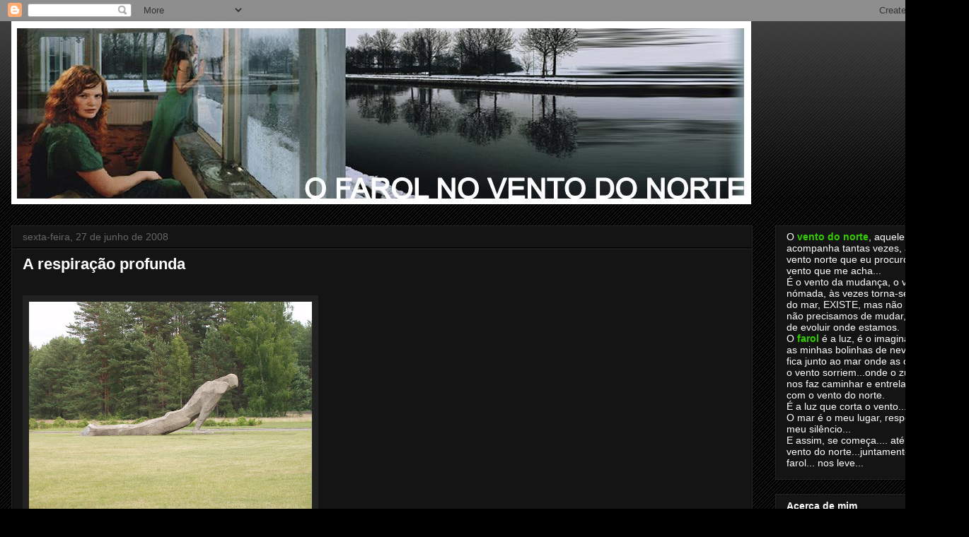

--- FILE ---
content_type: text/html; charset=UTF-8
request_url: https://farolnoventodonorte.blogspot.com/2008/06/respirao-profunda.html?showComment=1214682120000
body_size: 15311
content:
<!DOCTYPE html>
<html class='v2' dir='ltr' lang='pt-PT'>
<head>
<link href='https://www.blogger.com/static/v1/widgets/335934321-css_bundle_v2.css' rel='stylesheet' type='text/css'/>
<meta content='width=1100' name='viewport'/>
<meta content='text/html; charset=UTF-8' http-equiv='Content-Type'/>
<meta content='blogger' name='generator'/>
<link href='https://farolnoventodonorte.blogspot.com/favicon.ico' rel='icon' type='image/x-icon'/>
<link href='http://farolnoventodonorte.blogspot.com/2008/06/respirao-profunda.html' rel='canonical'/>
<link rel="alternate" type="application/atom+xml" title="O Farol no Vento do Norte - Atom" href="https://farolnoventodonorte.blogspot.com/feeds/posts/default" />
<link rel="alternate" type="application/rss+xml" title="O Farol no Vento do Norte - RSS" href="https://farolnoventodonorte.blogspot.com/feeds/posts/default?alt=rss" />
<link rel="service.post" type="application/atom+xml" title="O Farol no Vento do Norte - Atom" href="https://www.blogger.com/feeds/3032252513968327357/posts/default" />

<link rel="alternate" type="application/atom+xml" title="O Farol no Vento do Norte - Atom" href="https://farolnoventodonorte.blogspot.com/feeds/5011590607225273902/comments/default" />
<!--Can't find substitution for tag [blog.ieCssRetrofitLinks]-->
<link href='https://blogger.googleusercontent.com/img/b/R29vZ2xl/AVvXsEgYA2GZINg6JDuRUHeJpQDutq_kSeg8JwKNvRr99k03QZYj161vnibg4WoP_5P2Ia4P2ZbbaVFdVVoIzdbfEfPwst79CdogLE0y3duG8mf-K76i69o07HCLvQ74oFNMp1dTotKLS3jGvfbu/s400/P6230506.JPG' rel='image_src'/>
<meta content='http://farolnoventodonorte.blogspot.com/2008/06/respirao-profunda.html' property='og:url'/>
<meta content='A respiração profunda' property='og:title'/>
<meta content='   Salaspils, Letónia - memorial do campo de concentracção Nazi   Por detrás desta parede a Terra grita!' property='og:description'/>
<meta content='https://blogger.googleusercontent.com/img/b/R29vZ2xl/AVvXsEgYA2GZINg6JDuRUHeJpQDutq_kSeg8JwKNvRr99k03QZYj161vnibg4WoP_5P2Ia4P2ZbbaVFdVVoIzdbfEfPwst79CdogLE0y3duG8mf-K76i69o07HCLvQ74oFNMp1dTotKLS3jGvfbu/w1200-h630-p-k-no-nu/P6230506.JPG' property='og:image'/>
<title>O Farol no Vento do Norte: A respiração profunda</title>
<style id='page-skin-1' type='text/css'><!--
/*
-----------------------------------------------
Blogger Template Style
Name:     Awesome Inc.
Designer: Tina Chen
URL:      tinachen.org
----------------------------------------------- */
/* Content
----------------------------------------------- */
body {
font: normal normal 13px Arial, Tahoma, Helvetica, FreeSans, sans-serif;
color: #ffffff;
background: #000000 url(//www.blogblog.com/1kt/awesomeinc/body_background_dark.png) repeat scroll top left;
}
html body .content-outer {
min-width: 0;
max-width: 100%;
width: 100%;
}
a:link {
text-decoration: none;
color: #888888;
}
a:visited {
text-decoration: none;
color: #444444;
}
a:hover {
text-decoration: underline;
color: #cccccc;
}
.body-fauxcolumn-outer .cap-top {
position: absolute;
z-index: 1;
height: 276px;
width: 100%;
background: transparent url(//www.blogblog.com/1kt/awesomeinc/body_gradient_dark.png) repeat-x scroll top left;
_background-image: none;
}
/* Columns
----------------------------------------------- */
.content-inner {
padding: 0;
}
.header-inner .section {
margin: 0 16px;
}
.tabs-inner .section {
margin: 0 16px;
}
.main-inner {
padding-top: 30px;
}
.main-inner .column-center-inner,
.main-inner .column-left-inner,
.main-inner .column-right-inner {
padding: 0 5px;
}
*+html body .main-inner .column-center-inner {
margin-top: -30px;
}
#layout .main-inner .column-center-inner {
margin-top: 0;
}
/* Header
----------------------------------------------- */
.header-outer {
margin: 0 0 0 0;
background: transparent none repeat scroll 0 0;
}
.Header h1 {
font: normal bold 40px Arial, Tahoma, Helvetica, FreeSans, sans-serif;
color: #ffffff;
text-shadow: 0 0 -1px #000000;
}
.Header h1 a {
color: #ffffff;
}
.Header .description {
font: normal normal 14px Arial, Tahoma, Helvetica, FreeSans, sans-serif;
color: #ffffff;
}
.header-inner .Header .titlewrapper,
.header-inner .Header .descriptionwrapper {
padding-left: 0;
padding-right: 0;
margin-bottom: 0;
}
.header-inner .Header .titlewrapper {
padding-top: 22px;
}
/* Tabs
----------------------------------------------- */
.tabs-outer {
overflow: hidden;
position: relative;
background: #141414 none repeat scroll 0 0;
}
#layout .tabs-outer {
overflow: visible;
}
.tabs-cap-top, .tabs-cap-bottom {
position: absolute;
width: 100%;
border-top: 1px solid #222222;
}
.tabs-cap-bottom {
bottom: 0;
}
.tabs-inner .widget li a {
display: inline-block;
margin: 0;
padding: .6em 1.5em;
font: normal bold 14px Arial, Tahoma, Helvetica, FreeSans, sans-serif;
color: #ffffff;
border-top: 1px solid #222222;
border-bottom: 1px solid #222222;
border-left: 1px solid #222222;
height: 16px;
line-height: 16px;
}
.tabs-inner .widget li:last-child a {
border-right: 1px solid #222222;
}
.tabs-inner .widget li.selected a, .tabs-inner .widget li a:hover {
background: #444444 none repeat-x scroll 0 -100px;
color: #ffffff;
}
/* Headings
----------------------------------------------- */
h2 {
font: normal bold 14px Arial, Tahoma, Helvetica, FreeSans, sans-serif;
color: #ffffff;
}
/* Widgets
----------------------------------------------- */
.main-inner .section {
margin: 0 27px;
padding: 0;
}
.main-inner .column-left-outer,
.main-inner .column-right-outer {
margin-top: 0;
}
#layout .main-inner .column-left-outer,
#layout .main-inner .column-right-outer {
margin-top: 0;
}
.main-inner .column-left-inner,
.main-inner .column-right-inner {
background: transparent none repeat 0 0;
-moz-box-shadow: 0 0 0 rgba(0, 0, 0, .2);
-webkit-box-shadow: 0 0 0 rgba(0, 0, 0, .2);
-goog-ms-box-shadow: 0 0 0 rgba(0, 0, 0, .2);
box-shadow: 0 0 0 rgba(0, 0, 0, .2);
-moz-border-radius: 0;
-webkit-border-radius: 0;
-goog-ms-border-radius: 0;
border-radius: 0;
}
#layout .main-inner .column-left-inner,
#layout .main-inner .column-right-inner {
margin-top: 0;
}
.sidebar .widget {
font: normal normal 14px Arial, Tahoma, Helvetica, FreeSans, sans-serif;
color: #ffffff;
}
.sidebar .widget a:link {
color: #888888;
}
.sidebar .widget a:visited {
color: #444444;
}
.sidebar .widget a:hover {
color: #cccccc;
}
.sidebar .widget h2 {
text-shadow: 0 0 -1px #000000;
}
.main-inner .widget {
background-color: #141414;
border: 1px solid #222222;
padding: 0 15px 15px;
margin: 20px -16px;
-moz-box-shadow: 0 0 0 rgba(0, 0, 0, .2);
-webkit-box-shadow: 0 0 0 rgba(0, 0, 0, .2);
-goog-ms-box-shadow: 0 0 0 rgba(0, 0, 0, .2);
box-shadow: 0 0 0 rgba(0, 0, 0, .2);
-moz-border-radius: 0;
-webkit-border-radius: 0;
-goog-ms-border-radius: 0;
border-radius: 0;
}
.main-inner .widget h2 {
margin: 0 -15px;
padding: .6em 15px .5em;
border-bottom: 1px solid #000000;
}
.footer-inner .widget h2 {
padding: 0 0 .4em;
border-bottom: 1px solid #000000;
}
.main-inner .widget h2 + div, .footer-inner .widget h2 + div {
border-top: 1px solid #222222;
padding-top: 8px;
}
.main-inner .widget .widget-content {
margin: 0 -15px;
padding: 7px 15px 0;
}
.main-inner .widget ul, .main-inner .widget #ArchiveList ul.flat {
margin: -8px -15px 0;
padding: 0;
list-style: none;
}
.main-inner .widget #ArchiveList {
margin: -8px 0 0;
}
.main-inner .widget ul li, .main-inner .widget #ArchiveList ul.flat li {
padding: .5em 15px;
text-indent: 0;
color: #666666;
border-top: 1px solid #222222;
border-bottom: 1px solid #000000;
}
.main-inner .widget #ArchiveList ul li {
padding-top: .25em;
padding-bottom: .25em;
}
.main-inner .widget ul li:first-child, .main-inner .widget #ArchiveList ul.flat li:first-child {
border-top: none;
}
.main-inner .widget ul li:last-child, .main-inner .widget #ArchiveList ul.flat li:last-child {
border-bottom: none;
}
.post-body {
position: relative;
}
.main-inner .widget .post-body ul {
padding: 0 2.5em;
margin: .5em 0;
list-style: disc;
}
.main-inner .widget .post-body ul li {
padding: 0.25em 0;
margin-bottom: .25em;
color: #ffffff;
border: none;
}
.footer-inner .widget ul {
padding: 0;
list-style: none;
}
.widget .zippy {
color: #666666;
}
/* Posts
----------------------------------------------- */
body .main-inner .Blog {
padding: 0;
margin-bottom: 1em;
background-color: transparent;
border: none;
-moz-box-shadow: 0 0 0 rgba(0, 0, 0, 0);
-webkit-box-shadow: 0 0 0 rgba(0, 0, 0, 0);
-goog-ms-box-shadow: 0 0 0 rgba(0, 0, 0, 0);
box-shadow: 0 0 0 rgba(0, 0, 0, 0);
}
.main-inner .section:last-child .Blog:last-child {
padding: 0;
margin-bottom: 1em;
}
.main-inner .widget h2.date-header {
margin: 0 -15px 1px;
padding: 0 0 0 0;
font: normal normal 14px Arial, Tahoma, Helvetica, FreeSans, sans-serif;
color: #666666;
background: transparent none no-repeat scroll top left;
border-top: 0 solid #222222;
border-bottom: 1px solid #000000;
-moz-border-radius-topleft: 0;
-moz-border-radius-topright: 0;
-webkit-border-top-left-radius: 0;
-webkit-border-top-right-radius: 0;
border-top-left-radius: 0;
border-top-right-radius: 0;
position: static;
bottom: 100%;
right: 15px;
text-shadow: 0 0 -1px #000000;
}
.main-inner .widget h2.date-header span {
font: normal normal 14px Arial, Tahoma, Helvetica, FreeSans, sans-serif;
display: block;
padding: .5em 15px;
border-left: 0 solid #222222;
border-right: 0 solid #222222;
}
.date-outer {
position: relative;
margin: 30px 0 20px;
padding: 0 15px;
background-color: #141414;
border: 1px solid #222222;
-moz-box-shadow: 0 0 0 rgba(0, 0, 0, .2);
-webkit-box-shadow: 0 0 0 rgba(0, 0, 0, .2);
-goog-ms-box-shadow: 0 0 0 rgba(0, 0, 0, .2);
box-shadow: 0 0 0 rgba(0, 0, 0, .2);
-moz-border-radius: 0;
-webkit-border-radius: 0;
-goog-ms-border-radius: 0;
border-radius: 0;
}
.date-outer:first-child {
margin-top: 0;
}
.date-outer:last-child {
margin-bottom: 20px;
-moz-border-radius-bottomleft: 0;
-moz-border-radius-bottomright: 0;
-webkit-border-bottom-left-radius: 0;
-webkit-border-bottom-right-radius: 0;
-goog-ms-border-bottom-left-radius: 0;
-goog-ms-border-bottom-right-radius: 0;
border-bottom-left-radius: 0;
border-bottom-right-radius: 0;
}
.date-posts {
margin: 0 -15px;
padding: 0 15px;
clear: both;
}
.post-outer, .inline-ad {
border-top: 1px solid #222222;
margin: 0 -15px;
padding: 15px 15px;
}
.post-outer {
padding-bottom: 10px;
}
.post-outer:first-child {
padding-top: 0;
border-top: none;
}
.post-outer:last-child, .inline-ad:last-child {
border-bottom: none;
}
.post-body {
position: relative;
}
.post-body img {
padding: 8px;
background: #222222;
border: 1px solid transparent;
-moz-box-shadow: 0 0 0 rgba(0, 0, 0, .2);
-webkit-box-shadow: 0 0 0 rgba(0, 0, 0, .2);
box-shadow: 0 0 0 rgba(0, 0, 0, .2);
-moz-border-radius: 0;
-webkit-border-radius: 0;
border-radius: 0;
}
h3.post-title, h4 {
font: normal bold 22px Arial, Tahoma, Helvetica, FreeSans, sans-serif;
color: #ffffff;
}
h3.post-title a {
font: normal bold 22px Arial, Tahoma, Helvetica, FreeSans, sans-serif;
color: #ffffff;
}
h3.post-title a:hover {
color: #cccccc;
text-decoration: underline;
}
.post-header {
margin: 0 0 1em;
}
.post-body {
line-height: 1.4;
}
.post-outer h2 {
color: #ffffff;
}
.post-footer {
margin: 1.5em 0 0;
}
#blog-pager {
padding: 15px;
font-size: 120%;
background-color: #141414;
border: 1px solid #222222;
-moz-box-shadow: 0 0 0 rgba(0, 0, 0, .2);
-webkit-box-shadow: 0 0 0 rgba(0, 0, 0, .2);
-goog-ms-box-shadow: 0 0 0 rgba(0, 0, 0, .2);
box-shadow: 0 0 0 rgba(0, 0, 0, .2);
-moz-border-radius: 0;
-webkit-border-radius: 0;
-goog-ms-border-radius: 0;
border-radius: 0;
-moz-border-radius-topleft: 0;
-moz-border-radius-topright: 0;
-webkit-border-top-left-radius: 0;
-webkit-border-top-right-radius: 0;
-goog-ms-border-top-left-radius: 0;
-goog-ms-border-top-right-radius: 0;
border-top-left-radius: 0;
border-top-right-radius-topright: 0;
margin-top: 1em;
}
.blog-feeds, .post-feeds {
margin: 1em 0;
text-align: center;
color: #ffffff;
}
.blog-feeds a, .post-feeds a {
color: #888888;
}
.blog-feeds a:visited, .post-feeds a:visited {
color: #444444;
}
.blog-feeds a:hover, .post-feeds a:hover {
color: #cccccc;
}
.post-outer .comments {
margin-top: 2em;
}
/* Comments
----------------------------------------------- */
.comments .comments-content .icon.blog-author {
background-repeat: no-repeat;
background-image: url([data-uri]);
}
.comments .comments-content .loadmore a {
border-top: 1px solid #222222;
border-bottom: 1px solid #222222;
}
.comments .continue {
border-top: 2px solid #222222;
}
/* Footer
----------------------------------------------- */
.footer-outer {
margin: -0 0 -1px;
padding: 0 0 0;
color: #ffffff;
overflow: hidden;
}
.footer-fauxborder-left {
border-top: 1px solid #222222;
background: #141414 none repeat scroll 0 0;
-moz-box-shadow: 0 0 0 rgba(0, 0, 0, .2);
-webkit-box-shadow: 0 0 0 rgba(0, 0, 0, .2);
-goog-ms-box-shadow: 0 0 0 rgba(0, 0, 0, .2);
box-shadow: 0 0 0 rgba(0, 0, 0, .2);
margin: 0 -0;
}
/* Mobile
----------------------------------------------- */
body.mobile {
background-size: auto;
}
.mobile .body-fauxcolumn-outer {
background: transparent none repeat scroll top left;
}
*+html body.mobile .main-inner .column-center-inner {
margin-top: 0;
}
.mobile .main-inner .widget {
padding: 0 0 15px;
}
.mobile .main-inner .widget h2 + div,
.mobile .footer-inner .widget h2 + div {
border-top: none;
padding-top: 0;
}
.mobile .footer-inner .widget h2 {
padding: 0.5em 0;
border-bottom: none;
}
.mobile .main-inner .widget .widget-content {
margin: 0;
padding: 7px 0 0;
}
.mobile .main-inner .widget ul,
.mobile .main-inner .widget #ArchiveList ul.flat {
margin: 0 -15px 0;
}
.mobile .main-inner .widget h2.date-header {
right: 0;
}
.mobile .date-header span {
padding: 0.4em 0;
}
.mobile .date-outer:first-child {
margin-bottom: 0;
border: 1px solid #222222;
-moz-border-radius-topleft: 0;
-moz-border-radius-topright: 0;
-webkit-border-top-left-radius: 0;
-webkit-border-top-right-radius: 0;
-goog-ms-border-top-left-radius: 0;
-goog-ms-border-top-right-radius: 0;
border-top-left-radius: 0;
border-top-right-radius: 0;
}
.mobile .date-outer {
border-color: #222222;
border-width: 0 1px 1px;
}
.mobile .date-outer:last-child {
margin-bottom: 0;
}
.mobile .main-inner {
padding: 0;
}
.mobile .header-inner .section {
margin: 0;
}
.mobile .post-outer, .mobile .inline-ad {
padding: 5px 0;
}
.mobile .tabs-inner .section {
margin: 0 10px;
}
.mobile .main-inner .widget h2 {
margin: 0;
padding: 0;
}
.mobile .main-inner .widget h2.date-header span {
padding: 0;
}
.mobile .main-inner .widget .widget-content {
margin: 0;
padding: 7px 0 0;
}
.mobile #blog-pager {
border: 1px solid transparent;
background: #141414 none repeat scroll 0 0;
}
.mobile .main-inner .column-left-inner,
.mobile .main-inner .column-right-inner {
background: transparent none repeat 0 0;
-moz-box-shadow: none;
-webkit-box-shadow: none;
-goog-ms-box-shadow: none;
box-shadow: none;
}
.mobile .date-posts {
margin: 0;
padding: 0;
}
.mobile .footer-fauxborder-left {
margin: 0;
border-top: inherit;
}
.mobile .main-inner .section:last-child .Blog:last-child {
margin-bottom: 0;
}
.mobile-index-contents {
color: #ffffff;
}
.mobile .mobile-link-button {
background: #888888 none repeat scroll 0 0;
}
.mobile-link-button a:link, .mobile-link-button a:visited {
color: #ffffff;
}
.mobile .tabs-inner .PageList .widget-content {
background: transparent;
border-top: 1px solid;
border-color: #222222;
color: #ffffff;
}
.mobile .tabs-inner .PageList .widget-content .pagelist-arrow {
border-left: 1px solid #222222;
}

--></style>
<style id='template-skin-1' type='text/css'><!--
body {
min-width: 1370px;
}
.content-outer, .content-fauxcolumn-outer, .region-inner {
min-width: 1370px;
max-width: 1370px;
_width: 1370px;
}
.main-inner .columns {
padding-left: 0px;
padding-right: 290px;
}
.main-inner .fauxcolumn-center-outer {
left: 0px;
right: 290px;
/* IE6 does not respect left and right together */
_width: expression(this.parentNode.offsetWidth -
parseInt("0px") -
parseInt("290px") + 'px');
}
.main-inner .fauxcolumn-left-outer {
width: 0px;
}
.main-inner .fauxcolumn-right-outer {
width: 290px;
}
.main-inner .column-left-outer {
width: 0px;
right: 100%;
margin-left: -0px;
}
.main-inner .column-right-outer {
width: 290px;
margin-right: -290px;
}
#layout {
min-width: 0;
}
#layout .content-outer {
min-width: 0;
width: 800px;
}
#layout .region-inner {
min-width: 0;
width: auto;
}
body#layout div.add_widget {
padding: 8px;
}
body#layout div.add_widget a {
margin-left: 32px;
}
--></style>
<link href='https://www.blogger.com/dyn-css/authorization.css?targetBlogID=3032252513968327357&amp;zx=556c5bd6-d7c9-4080-839a-990323083b2d' media='none' onload='if(media!=&#39;all&#39;)media=&#39;all&#39;' rel='stylesheet'/><noscript><link href='https://www.blogger.com/dyn-css/authorization.css?targetBlogID=3032252513968327357&amp;zx=556c5bd6-d7c9-4080-839a-990323083b2d' rel='stylesheet'/></noscript>
<meta name='google-adsense-platform-account' content='ca-host-pub-1556223355139109'/>
<meta name='google-adsense-platform-domain' content='blogspot.com'/>

</head>
<body class='loading variant-dark'>
<div class='navbar section' id='navbar' name='Navbar'><div class='widget Navbar' data-version='1' id='Navbar1'><script type="text/javascript">
    function setAttributeOnload(object, attribute, val) {
      if(window.addEventListener) {
        window.addEventListener('load',
          function(){ object[attribute] = val; }, false);
      } else {
        window.attachEvent('onload', function(){ object[attribute] = val; });
      }
    }
  </script>
<div id="navbar-iframe-container"></div>
<script type="text/javascript" src="https://apis.google.com/js/platform.js"></script>
<script type="text/javascript">
      gapi.load("gapi.iframes:gapi.iframes.style.bubble", function() {
        if (gapi.iframes && gapi.iframes.getContext) {
          gapi.iframes.getContext().openChild({
              url: 'https://www.blogger.com/navbar/3032252513968327357?po\x3d5011590607225273902\x26origin\x3dhttps://farolnoventodonorte.blogspot.com',
              where: document.getElementById("navbar-iframe-container"),
              id: "navbar-iframe"
          });
        }
      });
    </script><script type="text/javascript">
(function() {
var script = document.createElement('script');
script.type = 'text/javascript';
script.src = '//pagead2.googlesyndication.com/pagead/js/google_top_exp.js';
var head = document.getElementsByTagName('head')[0];
if (head) {
head.appendChild(script);
}})();
</script>
</div></div>
<div class='body-fauxcolumns'>
<div class='fauxcolumn-outer body-fauxcolumn-outer'>
<div class='cap-top'>
<div class='cap-left'></div>
<div class='cap-right'></div>
</div>
<div class='fauxborder-left'>
<div class='fauxborder-right'></div>
<div class='fauxcolumn-inner'>
</div>
</div>
<div class='cap-bottom'>
<div class='cap-left'></div>
<div class='cap-right'></div>
</div>
</div>
</div>
<div class='content'>
<div class='content-fauxcolumns'>
<div class='fauxcolumn-outer content-fauxcolumn-outer'>
<div class='cap-top'>
<div class='cap-left'></div>
<div class='cap-right'></div>
</div>
<div class='fauxborder-left'>
<div class='fauxborder-right'></div>
<div class='fauxcolumn-inner'>
</div>
</div>
<div class='cap-bottom'>
<div class='cap-left'></div>
<div class='cap-right'></div>
</div>
</div>
</div>
<div class='content-outer'>
<div class='content-cap-top cap-top'>
<div class='cap-left'></div>
<div class='cap-right'></div>
</div>
<div class='fauxborder-left content-fauxborder-left'>
<div class='fauxborder-right content-fauxborder-right'></div>
<div class='content-inner'>
<header>
<div class='header-outer'>
<div class='header-cap-top cap-top'>
<div class='cap-left'></div>
<div class='cap-right'></div>
</div>
<div class='fauxborder-left header-fauxborder-left'>
<div class='fauxborder-right header-fauxborder-right'></div>
<div class='region-inner header-inner'>
<div class='header section' id='header' name='Cabeçalho'><div class='widget Header' data-version='1' id='Header1'>
<div id='header-inner'>
<a href='https://farolnoventodonorte.blogspot.com/' style='display: block'>
<img alt='O Farol no Vento do Norte' height='259px; ' id='Header1_headerimg' src='https://blogger.googleusercontent.com/img/b/R29vZ2xl/AVvXsEhNivLrDHHV4VWmx4d13J2k8C-h2q6tpfWCYM9BdgF5PROzCMSqcE6v2JvUEX_r_O0XiY2_KbjfU15GBPg_a_bhExO72podrjIB_BKldeNJvxv7o5FqlyPNdpjwy1bdIZ32JkbSgWroOI1B/s1600-r/Imagem9.jpg' style='display: block' width='1046px; '/>
</a>
</div>
</div></div>
</div>
</div>
<div class='header-cap-bottom cap-bottom'>
<div class='cap-left'></div>
<div class='cap-right'></div>
</div>
</div>
</header>
<div class='tabs-outer'>
<div class='tabs-cap-top cap-top'>
<div class='cap-left'></div>
<div class='cap-right'></div>
</div>
<div class='fauxborder-left tabs-fauxborder-left'>
<div class='fauxborder-right tabs-fauxborder-right'></div>
<div class='region-inner tabs-inner'>
<div class='tabs no-items section' id='crosscol' name='Entre colunas'></div>
<div class='tabs no-items section' id='crosscol-overflow' name='Cross-Column 2'></div>
</div>
</div>
<div class='tabs-cap-bottom cap-bottom'>
<div class='cap-left'></div>
<div class='cap-right'></div>
</div>
</div>
<div class='main-outer'>
<div class='main-cap-top cap-top'>
<div class='cap-left'></div>
<div class='cap-right'></div>
</div>
<div class='fauxborder-left main-fauxborder-left'>
<div class='fauxborder-right main-fauxborder-right'></div>
<div class='region-inner main-inner'>
<div class='columns fauxcolumns'>
<div class='fauxcolumn-outer fauxcolumn-center-outer'>
<div class='cap-top'>
<div class='cap-left'></div>
<div class='cap-right'></div>
</div>
<div class='fauxborder-left'>
<div class='fauxborder-right'></div>
<div class='fauxcolumn-inner'>
</div>
</div>
<div class='cap-bottom'>
<div class='cap-left'></div>
<div class='cap-right'></div>
</div>
</div>
<div class='fauxcolumn-outer fauxcolumn-left-outer'>
<div class='cap-top'>
<div class='cap-left'></div>
<div class='cap-right'></div>
</div>
<div class='fauxborder-left'>
<div class='fauxborder-right'></div>
<div class='fauxcolumn-inner'>
</div>
</div>
<div class='cap-bottom'>
<div class='cap-left'></div>
<div class='cap-right'></div>
</div>
</div>
<div class='fauxcolumn-outer fauxcolumn-right-outer'>
<div class='cap-top'>
<div class='cap-left'></div>
<div class='cap-right'></div>
</div>
<div class='fauxborder-left'>
<div class='fauxborder-right'></div>
<div class='fauxcolumn-inner'>
</div>
</div>
<div class='cap-bottom'>
<div class='cap-left'></div>
<div class='cap-right'></div>
</div>
</div>
<!-- corrects IE6 width calculation -->
<div class='columns-inner'>
<div class='column-center-outer'>
<div class='column-center-inner'>
<div class='main section' id='main' name='Principal'><div class='widget Blog' data-version='1' id='Blog1'>
<div class='blog-posts hfeed'>

          <div class="date-outer">
        
<h2 class='date-header'><span>sexta-feira, 27 de junho de 2008</span></h2>

          <div class="date-posts">
        
<div class='post-outer'>
<div class='post hentry uncustomized-post-template' itemprop='blogPost' itemscope='itemscope' itemtype='http://schema.org/BlogPosting'>
<meta content='https://blogger.googleusercontent.com/img/b/R29vZ2xl/AVvXsEgYA2GZINg6JDuRUHeJpQDutq_kSeg8JwKNvRr99k03QZYj161vnibg4WoP_5P2Ia4P2ZbbaVFdVVoIzdbfEfPwst79CdogLE0y3duG8mf-K76i69o07HCLvQ74oFNMp1dTotKLS3jGvfbu/s400/P6230506.JPG' itemprop='image_url'/>
<meta content='3032252513968327357' itemprop='blogId'/>
<meta content='5011590607225273902' itemprop='postId'/>
<a name='5011590607225273902'></a>
<h3 class='post-title entry-title' itemprop='name'>
A respiração profunda
</h3>
<div class='post-header'>
<div class='post-header-line-1'></div>
</div>
<div class='post-body entry-content' id='post-body-5011590607225273902' itemprop='description articleBody'>
<br />
<a href="https://blogger.googleusercontent.com/img/b/R29vZ2xl/AVvXsEh_31sULJig_IYnOxzv1mdj_-qKEXi_yc46wRTdQHG_EFQ6IFaZYvkT4-CFl_N1PhIYG6qJx2P7C7OnqNMQCTWbidPorZxTqitFKK2qwCU5FQc69NghnT1J9jCJyA66FTX-xpgquKFybv_g/s1600-h/P6230497.JPG"></a><a href="https://blogger.googleusercontent.com/img/b/R29vZ2xl/AVvXsEi0sV9r47ErXQzAVMpLTvldXGsSQqctcmycxOOj7Ie0t9AxaS8WXPrK_WupMJP9nMppKC_35H2fp-px3zBb27JZ8HHYHRUNIpj0Cin7Rfre67azbzCbh6o4y3AVBwTBLEBoQGxJ5wucUa6E/s1600-h/P6230501.JPG"></a><a href="https://blogger.googleusercontent.com/img/b/R29vZ2xl/AVvXsEgYA2GZINg6JDuRUHeJpQDutq_kSeg8JwKNvRr99k03QZYj161vnibg4WoP_5P2Ia4P2ZbbaVFdVVoIzdbfEfPwst79CdogLE0y3duG8mf-K76i69o07HCLvQ74oFNMp1dTotKLS3jGvfbu/s1600-h/P6230506.JPG"><img alt="" border="0" id="BLOGGER_PHOTO_ID_5216509790191981234" src="https://blogger.googleusercontent.com/img/b/R29vZ2xl/AVvXsEgYA2GZINg6JDuRUHeJpQDutq_kSeg8JwKNvRr99k03QZYj161vnibg4WoP_5P2Ia4P2ZbbaVFdVVoIzdbfEfPwst79CdogLE0y3duG8mf-K76i69o07HCLvQ74oFNMp1dTotKLS3jGvfbu/s400/P6230506.JPG" style="cursor: hand;" /></a><br />
<span style="font-size: 85%;"><a href="https://blogger.googleusercontent.com/img/b/R29vZ2xl/AVvXsEgHwHwhKVtcL_ECH_hltEaWSzSwkU3OYpFMfEu9qGaPv5YytOS4QmI6I7kEpkCPot3LfOkjlnV6S3CK61i2aU7Y54YSVy5sSwkkrvhWm1Hm-XaBuhzOpc3BJhCeuWkbJovascJQRqEY0Zoy/s1600-h/P6230505.JPG"><img alt="" border="0" id="BLOGGER_PHOTO_ID_5216510047991026290" src="https://blogger.googleusercontent.com/img/b/R29vZ2xl/AVvXsEgHwHwhKVtcL_ECH_hltEaWSzSwkU3OYpFMfEu9qGaPv5YytOS4QmI6I7kEpkCPot3LfOkjlnV6S3CK61i2aU7Y54YSVy5sSwkkrvhWm1Hm-XaBuhzOpc3BJhCeuWkbJovascJQRqEY0Zoy/s400/P6230505.JPG" style="cursor: hand;" /></a></span><br />
<span style="font-size: 85%;">Salaspils, Letónia - memorial do campo de concentracção Nazi</span><br />
<span style="font-size: 85%;"></span><br />
<em><span style="color: red;"><strong>Por detrás desta parede a Terra grita!</strong></span></em>
<div style='clear: both;'></div>
</div>
<div class='post-footer'>
<div class='post-footer-line post-footer-line-1'>
<span class='post-author vcard'>
Publicada por
<span class='fn' itemprop='author' itemscope='itemscope' itemtype='http://schema.org/Person'>
<meta content='https://www.blogger.com/profile/14856500440000467308' itemprop='url'/>
<a class='g-profile' href='https://www.blogger.com/profile/14856500440000467308' rel='author' title='author profile'>
<span itemprop='name'>Dalaila</span>
</a>
</span>
</span>
<span class='post-timestamp'>
à(s)
<meta content='http://farolnoventodonorte.blogspot.com/2008/06/respirao-profunda.html' itemprop='url'/>
<a class='timestamp-link' href='https://farolnoventodonorte.blogspot.com/2008/06/respirao-profunda.html' rel='bookmark' title='permanent link'><abbr class='published' itemprop='datePublished' title='2008-06-27T11:19:00+01:00'>11:19</abbr></a>
</span>
<span class='post-comment-link'>
</span>
<span class='post-icons'>
<span class='item-control blog-admin pid-1335615122'>
<a href='https://www.blogger.com/post-edit.g?blogID=3032252513968327357&postID=5011590607225273902&from=pencil' title='Editar mensagem'>
<img alt='' class='icon-action' height='18' src='https://resources.blogblog.com/img/icon18_edit_allbkg.gif' width='18'/>
</a>
</span>
</span>
<div class='post-share-buttons goog-inline-block'>
</div>
</div>
<div class='post-footer-line post-footer-line-2'>
<span class='post-labels'>
</span>
</div>
<div class='post-footer-line post-footer-line-3'>
<span class='post-location'>
</span>
</div>
</div>
</div>
<div class='comments' id='comments'>
<a name='comments'></a>
<h4>15 comentários:</h4>
<div id='Blog1_comments-block-wrapper'>
<dl class='avatar-comment-indent' id='comments-block'>
<dt class='comment-author blog-author' id='c3305408929516186337'>
<a name='c3305408929516186337'></a>
<div class="avatar-image-container vcard"><span dir="ltr"><a href="https://www.blogger.com/profile/14856500440000467308" target="" rel="nofollow" onclick="" class="avatar-hovercard" id="av-3305408929516186337-14856500440000467308"><img src="https://resources.blogblog.com/img/blank.gif" width="35" height="35" class="delayLoad" style="display: none;" longdesc="//blogger.googleusercontent.com/img/b/R29vZ2xl/AVvXsEgE3HaSOLZl3PdU0Ciy_CR4v_YYZqaAcVWhAwhEoCG_WNXS22aXU9EPWY8x3KRvbOJN-y_vLYfJ6UiHTeiW98B_AqH5uaqv0ZGueicUibJIIwTwDDkmzCo8sgKvLmsAVg8/s45-c/Image1.jpg" alt="" title="Dalaila">

<noscript><img src="//blogger.googleusercontent.com/img/b/R29vZ2xl/AVvXsEgE3HaSOLZl3PdU0Ciy_CR4v_YYZqaAcVWhAwhEoCG_WNXS22aXU9EPWY8x3KRvbOJN-y_vLYfJ6UiHTeiW98B_AqH5uaqv0ZGueicUibJIIwTwDDkmzCo8sgKvLmsAVg8/s45-c/Image1.jpg" width="35" height="35" class="photo" alt=""></noscript></a></span></div>
<a href='https://www.blogger.com/profile/14856500440000467308' rel='nofollow'>Dalaila</a>
disse...
</dt>
<dd class='comment-body' id='Blog1_cmt-3305408929516186337'>
<p>
os traços dos caídos eram imensos! respiração latejante
</p>
</dd>
<dd class='comment-footer'>
<span class='comment-timestamp'>
<a href='https://farolnoventodonorte.blogspot.com/2008/06/respirao-profunda.html?showComment=1214563680000#c3305408929516186337' title='comment permalink'>
27 de junho de 2008 às 11:48
</a>
<span class='item-control blog-admin pid-1335615122'>
<a class='comment-delete' href='https://www.blogger.com/comment/delete/3032252513968327357/3305408929516186337' title='Eliminar comentário'>
<img src='https://resources.blogblog.com/img/icon_delete13.gif'/>
</a>
</span>
</span>
</dd>
<dt class='comment-author ' id='c7276919553769696072'>
<a name='c7276919553769696072'></a>
<div class="avatar-image-container avatar-stock"><span dir="ltr"><a href="https://www.blogger.com/profile/05727627039477014771" target="" rel="nofollow" onclick="" class="avatar-hovercard" id="av-7276919553769696072-05727627039477014771"><img src="//www.blogger.com/img/blogger_logo_round_35.png" width="35" height="35" alt="" title="Ricardo Silva Reis">

</a></span></div>
<a href='https://www.blogger.com/profile/05727627039477014771' rel='nofollow'>Ricardo Silva Reis</a>
disse...
</dt>
<dd class='comment-body' id='Blog1_cmt-7276919553769696072'>
<p>
Fotografias muito bonitas.<BR/>A Letónia é deslumbrante.<BR/>Beijinhos e obrigado pela visita
</p>
</dd>
<dd class='comment-footer'>
<span class='comment-timestamp'>
<a href='https://farolnoventodonorte.blogspot.com/2008/06/respirao-profunda.html?showComment=1214564640000#c7276919553769696072' title='comment permalink'>
27 de junho de 2008 às 12:04
</a>
<span class='item-control blog-admin pid-351808443'>
<a class='comment-delete' href='https://www.blogger.com/comment/delete/3032252513968327357/7276919553769696072' title='Eliminar comentário'>
<img src='https://resources.blogblog.com/img/icon_delete13.gif'/>
</a>
</span>
</span>
</dd>
<dt class='comment-author ' id='c3737077819156474778'>
<a name='c3737077819156474778'></a>
<div class="avatar-image-container avatar-stock"><span dir="ltr"><a href="https://www.blogger.com/profile/11828773359902355771" target="" rel="nofollow" onclick="" class="avatar-hovercard" id="av-3737077819156474778-11828773359902355771"><img src="//www.blogger.com/img/blogger_logo_round_35.png" width="35" height="35" alt="" title="Tiago R Cardoso">

</a></span></div>
<a href='https://www.blogger.com/profile/11828773359902355771' rel='nofollow'>Tiago R Cardoso</a>
disse...
</dt>
<dd class='comment-body' id='Blog1_cmt-3737077819156474778'>
<p>
Bonitas imagens, muito bem
</p>
</dd>
<dd class='comment-footer'>
<span class='comment-timestamp'>
<a href='https://farolnoventodonorte.blogspot.com/2008/06/respirao-profunda.html?showComment=1214600760000#c3737077819156474778' title='comment permalink'>
27 de junho de 2008 às 22:06
</a>
<span class='item-control blog-admin pid-242677421'>
<a class='comment-delete' href='https://www.blogger.com/comment/delete/3032252513968327357/3737077819156474778' title='Eliminar comentário'>
<img src='https://resources.blogblog.com/img/icon_delete13.gif'/>
</a>
</span>
</span>
</dd>
<dt class='comment-author ' id='c9204532020925991838'>
<a name='c9204532020925991838'></a>
<div class="avatar-image-container avatar-stock"><span dir="ltr"><img src="//resources.blogblog.com/img/blank.gif" width="35" height="35" alt="" title="An&oacute;nimo">

</span></div>
Anónimo
disse...
</dt>
<dd class='comment-body' id='Blog1_cmt-9204532020925991838'>
<p>
Jamais será belo o que lembra tortura...<BR/><BR/>Imponente é o fim dela e a imagem que queremos dela guardar.<BR/><BR/>Just un opinion!
</p>
</dd>
<dd class='comment-footer'>
<span class='comment-timestamp'>
<a href='https://farolnoventodonorte.blogspot.com/2008/06/respirao-profunda.html?showComment=1214601960000#c9204532020925991838' title='comment permalink'>
27 de junho de 2008 às 22:26
</a>
<span class='item-control blog-admin pid-1008538742'>
<a class='comment-delete' href='https://www.blogger.com/comment/delete/3032252513968327357/9204532020925991838' title='Eliminar comentário'>
<img src='https://resources.blogblog.com/img/icon_delete13.gif'/>
</a>
</span>
</span>
</dd>
<dt class='comment-author ' id='c2668791521581857683'>
<a name='c2668791521581857683'></a>
<div class="avatar-image-container vcard"><span dir="ltr"><a href="https://www.blogger.com/profile/01818967909964873735" target="" rel="nofollow" onclick="" class="avatar-hovercard" id="av-2668791521581857683-01818967909964873735"><img src="https://resources.blogblog.com/img/blank.gif" width="35" height="35" class="delayLoad" style="display: none;" longdesc="//blogger.googleusercontent.com/img/b/R29vZ2xl/AVvXsEi6WUPk9kB2xrnUFsFBTxWmqGsrUPIYIzRdJZRKUnHAW21etKmcMU4_qEDofo63VMGJ49xijptzpxr9WnsM0Q00c2rqDKhBmp3YG8pA21LXCZJQ3ptRnW0KJmLEJYElLgU/s45-c/2013-09-08+08.33.32.jpg" alt="" title="Clecia">

<noscript><img src="//blogger.googleusercontent.com/img/b/R29vZ2xl/AVvXsEi6WUPk9kB2xrnUFsFBTxWmqGsrUPIYIzRdJZRKUnHAW21etKmcMU4_qEDofo63VMGJ49xijptzpxr9WnsM0Q00c2rqDKhBmp3YG8pA21LXCZJQ3ptRnW0KJmLEJYElLgU/s45-c/2013-09-08+08.33.32.jpg" width="35" height="35" class="photo" alt=""></noscript></a></span></div>
<a href='https://www.blogger.com/profile/01818967909964873735' rel='nofollow'>Clecia</a>
disse...
</dt>
<dd class='comment-body' id='Blog1_cmt-2668791521581857683'>
<p>
Que interessantes são essas fotos! Gostei principalmente da segunda! Bjos e um ótimo fim de semana!
</p>
</dd>
<dd class='comment-footer'>
<span class='comment-timestamp'>
<a href='https://farolnoventodonorte.blogspot.com/2008/06/respirao-profunda.html?showComment=1214625360000#c2668791521581857683' title='comment permalink'>
28 de junho de 2008 às 04:56
</a>
<span class='item-control blog-admin pid-146694326'>
<a class='comment-delete' href='https://www.blogger.com/comment/delete/3032252513968327357/2668791521581857683' title='Eliminar comentário'>
<img src='https://resources.blogblog.com/img/icon_delete13.gif'/>
</a>
</span>
</span>
</dd>
<dt class='comment-author ' id='c1783706395371348098'>
<a name='c1783706395371348098'></a>
<div class="avatar-image-container vcard"><span dir="ltr"><a href="https://www.blogger.com/profile/03764489520805103985" target="" rel="nofollow" onclick="" class="avatar-hovercard" id="av-1783706395371348098-03764489520805103985"><img src="https://resources.blogblog.com/img/blank.gif" width="35" height="35" class="delayLoad" style="display: none;" longdesc="//blogger.googleusercontent.com/img/b/R29vZ2xl/AVvXsEjieFlMyLWJtDUCLyCnLSih6Nrbj4z61-J7wGXRbpTNHG-tgGnfrjLPWoovBAf-dfpMSiIyNskn3vDxo2OUCIYhzRJRibEvjx1tkavODvbjjcz5s2feOdkFd3qiaBw/s45-c/*" alt="" title="~pi">

<noscript><img src="//blogger.googleusercontent.com/img/b/R29vZ2xl/AVvXsEjieFlMyLWJtDUCLyCnLSih6Nrbj4z61-J7wGXRbpTNHG-tgGnfrjLPWoovBAf-dfpMSiIyNskn3vDxo2OUCIYhzRJRibEvjx1tkavODvbjjcz5s2feOdkFd3qiaBw/s45-c/*" width="35" height="35" class="photo" alt=""></noscript></a></span></div>
<a href='https://www.blogger.com/profile/03764489520805103985' rel='nofollow'>~pi</a>
disse...
</dt>
<dd class='comment-body' id='Blog1_cmt-1783706395371348098'>
<p>
que nos<BR/><BR/>arda sempre este espanto <BR/><BR/>no peito<BR/><BR/><BR/>~
</p>
</dd>
<dd class='comment-footer'>
<span class='comment-timestamp'>
<a href='https://farolnoventodonorte.blogspot.com/2008/06/respirao-profunda.html?showComment=1214641680000#c1783706395371348098' title='comment permalink'>
28 de junho de 2008 às 09:28
</a>
<span class='item-control blog-admin pid-86079983'>
<a class='comment-delete' href='https://www.blogger.com/comment/delete/3032252513968327357/1783706395371348098' title='Eliminar comentário'>
<img src='https://resources.blogblog.com/img/icon_delete13.gif'/>
</a>
</span>
</span>
</dd>
<dt class='comment-author ' id='c4119370902492089851'>
<a name='c4119370902492089851'></a>
<div class="avatar-image-container vcard"><span dir="ltr"><a href="https://www.blogger.com/profile/06663280666710097650" target="" rel="nofollow" onclick="" class="avatar-hovercard" id="av-4119370902492089851-06663280666710097650"><img src="https://resources.blogblog.com/img/blank.gif" width="35" height="35" class="delayLoad" style="display: none;" longdesc="//blogger.googleusercontent.com/img/b/R29vZ2xl/AVvXsEirJuggu6mxHTnpAezxHOriit_6SdGMou2bW8NxKOTbqC7tlsb1Dbn7dOVJLM1f8piPz1eHYgOTr0_vWkTWv8bqWobE-avYNl3dkgrZH_N7HJRyzjZJx7VkTIwlBgVwYw/s45-c/piano.jpg" alt="" title="quanto pesa o vento?">

<noscript><img src="//blogger.googleusercontent.com/img/b/R29vZ2xl/AVvXsEirJuggu6mxHTnpAezxHOriit_6SdGMou2bW8NxKOTbqC7tlsb1Dbn7dOVJLM1f8piPz1eHYgOTr0_vWkTWv8bqWobE-avYNl3dkgrZH_N7HJRyzjZJx7VkTIwlBgVwYw/s45-c/piano.jpg" width="35" height="35" class="photo" alt=""></noscript></a></span></div>
<a href='https://www.blogger.com/profile/06663280666710097650' rel='nofollow'>quanto pesa o vento?</a>
disse...
</dt>
<dd class='comment-body' id='Blog1_cmt-4119370902492089851'>
<p>
lindas fotos.<BR/><BR/>adorei a frase qua as acompanha:)<BR/><BR/>"Por detrás desta parede a Terra grita! "
</p>
</dd>
<dd class='comment-footer'>
<span class='comment-timestamp'>
<a href='https://farolnoventodonorte.blogspot.com/2008/06/respirao-profunda.html?showComment=1214649600000#c4119370902492089851' title='comment permalink'>
28 de junho de 2008 às 11:40
</a>
<span class='item-control blog-admin pid-38959135'>
<a class='comment-delete' href='https://www.blogger.com/comment/delete/3032252513968327357/4119370902492089851' title='Eliminar comentário'>
<img src='https://resources.blogblog.com/img/icon_delete13.gif'/>
</a>
</span>
</span>
</dd>
<dt class='comment-author ' id='c1561450849364195883'>
<a name='c1561450849364195883'></a>
<div class="avatar-image-container avatar-stock"><span dir="ltr"><img src="//resources.blogblog.com/img/blank.gif" width="35" height="35" alt="" title="An&oacute;nimo">

</span></div>
Anónimo
disse...
</dt>
<dd class='comment-body' id='Blog1_cmt-1561450849364195883'>
<p>
Ai, ai, os sítios por onde tu andaste! (a inveja é uma coisa danada, pronto)
</p>
</dd>
<dd class='comment-footer'>
<span class='comment-timestamp'>
<a href='https://farolnoventodonorte.blogspot.com/2008/06/respirao-profunda.html?showComment=1214669880000#c1561450849364195883' title='comment permalink'>
28 de junho de 2008 às 17:18
</a>
<span class='item-control blog-admin pid-1008538742'>
<a class='comment-delete' href='https://www.blogger.com/comment/delete/3032252513968327357/1561450849364195883' title='Eliminar comentário'>
<img src='https://resources.blogblog.com/img/icon_delete13.gif'/>
</a>
</span>
</span>
</dd>
<dt class='comment-author ' id='c9133117979733382764'>
<a name='c9133117979733382764'></a>
<div class="avatar-image-container vcard"><span dir="ltr"><a href="https://www.blogger.com/profile/08242675338060526689" target="" rel="nofollow" onclick="" class="avatar-hovercard" id="av-9133117979733382764-08242675338060526689"><img src="https://resources.blogblog.com/img/blank.gif" width="35" height="35" class="delayLoad" style="display: none;" longdesc="//blogger.googleusercontent.com/img/b/R29vZ2xl/AVvXsEh3xulHMCwRueSpjDmhwFX9zukwIiQUinoYKU9K_kS2Lm-6bYeXiSG6-S_VyQdT93uz-G7gTp2cHwIWnEIuFex6POQSjPJlXb84eZoZlOSUJRSJXtvX8TAcRvXcAtnhNvg/s45-c/K&ecirc;nia09.jpg" alt="" title="K&ecirc;nia Garcia">

<noscript><img src="//blogger.googleusercontent.com/img/b/R29vZ2xl/AVvXsEh3xulHMCwRueSpjDmhwFX9zukwIiQUinoYKU9K_kS2Lm-6bYeXiSG6-S_VyQdT93uz-G7gTp2cHwIWnEIuFex6POQSjPJlXb84eZoZlOSUJRSJXtvX8TAcRvXcAtnhNvg/s45-c/K&ecirc;nia09.jpg" width="35" height="35" class="photo" alt=""></noscript></a></span></div>
<a href='https://www.blogger.com/profile/08242675338060526689' rel='nofollow'>Kênia Garcia</a>
disse...
</dt>
<dd class='comment-body' id='Blog1_cmt-9133117979733382764'>
<p>
Saudades daqui, o tempo estava curto, mas creio que agora vai ser melhor.<BR/>Beijos!
</p>
</dd>
<dd class='comment-footer'>
<span class='comment-timestamp'>
<a href='https://farolnoventodonorte.blogspot.com/2008/06/respirao-profunda.html?showComment=1214671860000#c9133117979733382764' title='comment permalink'>
28 de junho de 2008 às 17:51
</a>
<span class='item-control blog-admin pid-1489667869'>
<a class='comment-delete' href='https://www.blogger.com/comment/delete/3032252513968327357/9133117979733382764' title='Eliminar comentário'>
<img src='https://resources.blogblog.com/img/icon_delete13.gif'/>
</a>
</span>
</span>
</dd>
<dt class='comment-author ' id='c9118004634840706185'>
<a name='c9118004634840706185'></a>
<div class="avatar-image-container avatar-stock"><span dir="ltr"><img src="//resources.blogblog.com/img/blank.gif" width="35" height="35" alt="" title="An&oacute;nimo">

</span></div>
Anónimo
disse...
</dt>
<dd class='comment-body' id='Blog1_cmt-9118004634840706185'>
<p>
Os limites encontram-se.<BR/>Da tormenta vivida à calma experimentada.<BR/><BR/>Majestoso!
</p>
</dd>
<dd class='comment-footer'>
<span class='comment-timestamp'>
<a href='https://farolnoventodonorte.blogspot.com/2008/06/respirao-profunda.html?showComment=1214682120000#c9118004634840706185' title='comment permalink'>
28 de junho de 2008 às 20:42
</a>
<span class='item-control blog-admin pid-1008538742'>
<a class='comment-delete' href='https://www.blogger.com/comment/delete/3032252513968327357/9118004634840706185' title='Eliminar comentário'>
<img src='https://resources.blogblog.com/img/icon_delete13.gif'/>
</a>
</span>
</span>
</dd>
<dt class='comment-author ' id='c6395618599019122236'>
<a name='c6395618599019122236'></a>
<div class="avatar-image-container vcard"><span dir="ltr"><a href="https://www.blogger.com/profile/13047239438316860959" target="" rel="nofollow" onclick="" class="avatar-hovercard" id="av-6395618599019122236-13047239438316860959"><img src="https://resources.blogblog.com/img/blank.gif" width="35" height="35" class="delayLoad" style="display: none;" longdesc="//blogger.googleusercontent.com/img/b/R29vZ2xl/AVvXsEjgvL7nxPRO-6CzUfpMDssyf-VtrFGsB0LDZEwycCcOjqayIRrl-UBthbi4muk_2xCPO3me5Ye-9Z_NsHA4-cZ3rPt0GMEIuBrsv6Jssn9tATGixRXT5eDw0zA3WV3qauU/s45-c/corazon+e+punto.jpg" alt="" title="Marinha de Allegue">

<noscript><img src="//blogger.googleusercontent.com/img/b/R29vZ2xl/AVvXsEjgvL7nxPRO-6CzUfpMDssyf-VtrFGsB0LDZEwycCcOjqayIRrl-UBthbi4muk_2xCPO3me5Ye-9Z_NsHA4-cZ3rPt0GMEIuBrsv6Jssn9tATGixRXT5eDw0zA3WV3qauU/s45-c/corazon+e+punto.jpg" width="35" height="35" class="photo" alt=""></noscript></a></span></div>
<a href='https://www.blogger.com/profile/13047239438316860959' rel='nofollow'>Marinha de Allegue</a>
disse...
</dt>
<dd class='comment-body' id='Blog1_cmt-6395618599019122236'>
<p>
Quedei sen saber que decir, impresionada...<BR/><BR/>Unha aperta.<BR/>:)
</p>
</dd>
<dd class='comment-footer'>
<span class='comment-timestamp'>
<a href='https://farolnoventodonorte.blogspot.com/2008/06/respirao-profunda.html?showComment=1214755620000#c6395618599019122236' title='comment permalink'>
29 de junho de 2008 às 17:07
</a>
<span class='item-control blog-admin pid-329682318'>
<a class='comment-delete' href='https://www.blogger.com/comment/delete/3032252513968327357/6395618599019122236' title='Eliminar comentário'>
<img src='https://resources.blogblog.com/img/icon_delete13.gif'/>
</a>
</span>
</span>
</dd>
<dt class='comment-author ' id='c3706986863284722538'>
<a name='c3706986863284722538'></a>
<div class="avatar-image-container vcard"><span dir="ltr"><a href="https://www.blogger.com/profile/13840044819961218058" target="" rel="nofollow" onclick="" class="avatar-hovercard" id="av-3706986863284722538-13840044819961218058"><img src="https://resources.blogblog.com/img/blank.gif" width="35" height="35" class="delayLoad" style="display: none;" longdesc="//blogger.googleusercontent.com/img/b/R29vZ2xl/AVvXsEieG_WXFXVEWeKTLoL5UyO9I17kuux9gmN333nW_47MhmEIHIuU42Jg_Qt-PsKOaMzTtux08bPtvB_3omFNWXCvBSQglk5abYuMMDCDANnJcT4US-Bumq_nCD-UBcyN8ew/s45-c/*" alt="" title="Claudia Sousa Dias">

<noscript><img src="//blogger.googleusercontent.com/img/b/R29vZ2xl/AVvXsEieG_WXFXVEWeKTLoL5UyO9I17kuux9gmN333nW_47MhmEIHIuU42Jg_Qt-PsKOaMzTtux08bPtvB_3omFNWXCvBSQglk5abYuMMDCDANnJcT4US-Bumq_nCD-UBcyN8ew/s45-c/*" width="35" height="35" class="photo" alt=""></noscript></a></span></div>
<a href='https://www.blogger.com/profile/13840044819961218058' rel='nofollow'>Claudia Sousa Dias</a>
disse...
</dt>
<dd class='comment-body' id='Blog1_cmt-3706986863284722538'>
<p>
E gemem as sombras das árvores...<BR/><BR/>CSD
</p>
</dd>
<dd class='comment-footer'>
<span class='comment-timestamp'>
<a href='https://farolnoventodonorte.blogspot.com/2008/06/respirao-profunda.html?showComment=1214756820000#c3706986863284722538' title='comment permalink'>
29 de junho de 2008 às 17:27
</a>
<span class='item-control blog-admin pid-341349591'>
<a class='comment-delete' href='https://www.blogger.com/comment/delete/3032252513968327357/3706986863284722538' title='Eliminar comentário'>
<img src='https://resources.blogblog.com/img/icon_delete13.gif'/>
</a>
</span>
</span>
</dd>
<dt class='comment-author ' id='c2349850982549137107'>
<a name='c2349850982549137107'></a>
<div class="avatar-image-container avatar-stock"><span dir="ltr"><img src="//resources.blogblog.com/img/blank.gif" width="35" height="35" alt="" title="An&oacute;nimo">

</span></div>
Anónimo
disse...
</dt>
<dd class='comment-body' id='Blog1_cmt-2349850982549137107'>
<p>
Grita a Terra e gritam os homens de boa vontade!
</p>
</dd>
<dd class='comment-footer'>
<span class='comment-timestamp'>
<a href='https://farolnoventodonorte.blogspot.com/2008/06/respirao-profunda.html?showComment=1214842860000#c2349850982549137107' title='comment permalink'>
30 de junho de 2008 às 17:21
</a>
<span class='item-control blog-admin pid-1008538742'>
<a class='comment-delete' href='https://www.blogger.com/comment/delete/3032252513968327357/2349850982549137107' title='Eliminar comentário'>
<img src='https://resources.blogblog.com/img/icon_delete13.gif'/>
</a>
</span>
</span>
</dd>
<dt class='comment-author ' id='c6273408314466610'>
<a name='c6273408314466610'></a>
<div class="avatar-image-container vcard"><span dir="ltr"><a href="https://www.blogger.com/profile/15498549577508394403" target="" rel="nofollow" onclick="" class="avatar-hovercard" id="av-6273408314466610-15498549577508394403"><img src="https://resources.blogblog.com/img/blank.gif" width="35" height="35" class="delayLoad" style="display: none;" longdesc="//blogger.googleusercontent.com/img/b/R29vZ2xl/AVvXsEg9p_SoNRZS7w_NljxMtPNmODdM1Lc3OyntjZAjBt2Ni318OVGzipwjKeVOst2555v8qZX6ZpXVFkDl-s-3qouwvxYosmjMGAaTdAPZbb139Mr4flSOopSUAz9lViQUkdA/s45-c/lobo.JPG" alt="" title="lupuscanissignatus">

<noscript><img src="//blogger.googleusercontent.com/img/b/R29vZ2xl/AVvXsEg9p_SoNRZS7w_NljxMtPNmODdM1Lc3OyntjZAjBt2Ni318OVGzipwjKeVOst2555v8qZX6ZpXVFkDl-s-3qouwvxYosmjMGAaTdAPZbb139Mr4flSOopSUAz9lViQUkdA/s45-c/lobo.JPG" width="35" height="35" class="photo" alt=""></noscript></a></span></div>
<a href='https://www.blogger.com/profile/15498549577508394403' rel='nofollow'>lupuscanissignatus</a>
disse...
</dt>
<dd class='comment-body' id='Blog1_cmt-6273408314466610'>
<p>
grito<BR/><BR/>que <BR/><BR/>ecoa<BR/><BR/>imortal<BR/><BR/>nos dedos<BR/><BR/>do<BR/><BR/>pensamento
</p>
</dd>
<dd class='comment-footer'>
<span class='comment-timestamp'>
<a href='https://farolnoventodonorte.blogspot.com/2008/06/respirao-profunda.html?showComment=1214916960000#c6273408314466610' title='comment permalink'>
1 de julho de 2008 às 13:56
</a>
<span class='item-control blog-admin pid-1889262627'>
<a class='comment-delete' href='https://www.blogger.com/comment/delete/3032252513968327357/6273408314466610' title='Eliminar comentário'>
<img src='https://resources.blogblog.com/img/icon_delete13.gif'/>
</a>
</span>
</span>
</dd>
<dt class='comment-author ' id='c4336264927677914522'>
<a name='c4336264927677914522'></a>
<div class="avatar-image-container vcard"><span dir="ltr"><a href="https://www.blogger.com/profile/09230762933653407976" target="" rel="nofollow" onclick="" class="avatar-hovercard" id="av-4336264927677914522-09230762933653407976"><img src="https://resources.blogblog.com/img/blank.gif" width="35" height="35" class="delayLoad" style="display: none;" longdesc="//blogger.googleusercontent.com/img/b/R29vZ2xl/AVvXsEj9aUqkUOdcfV6Y-FqBgoVcJYMPui4kFSP6N3TSkpmHqUNe_wsOP1ehafd1ZIzoEuYt3Cs3mY2PkNOJkcGlJnsVuf2V4xeT1CM3dbFaCMY7KSC3zBoflYKlBOKCjZZqUA/s45-c/SM_Eu.jpg" alt="" title="susemad">

<noscript><img src="//blogger.googleusercontent.com/img/b/R29vZ2xl/AVvXsEj9aUqkUOdcfV6Y-FqBgoVcJYMPui4kFSP6N3TSkpmHqUNe_wsOP1ehafd1ZIzoEuYt3Cs3mY2PkNOJkcGlJnsVuf2V4xeT1CM3dbFaCMY7KSC3zBoflYKlBOKCjZZqUA/s45-c/SM_Eu.jpg" width="35" height="35" class="photo" alt=""></noscript></a></span></div>
<a href='https://www.blogger.com/profile/09230762933653407976' rel='nofollow'>susemad</a>
disse...
</dt>
<dd class='comment-body' id='Blog1_cmt-4336264927677914522'>
<p>
Estas estátuas estão maravilhosas! Inseridas na paisagem dão-lhe um ar monumental!
</p>
</dd>
<dd class='comment-footer'>
<span class='comment-timestamp'>
<a href='https://farolnoventodonorte.blogspot.com/2008/06/respirao-profunda.html?showComment=1215421920000#c4336264927677914522' title='comment permalink'>
7 de julho de 2008 às 10:12
</a>
<span class='item-control blog-admin pid-1672613266'>
<a class='comment-delete' href='https://www.blogger.com/comment/delete/3032252513968327357/4336264927677914522' title='Eliminar comentário'>
<img src='https://resources.blogblog.com/img/icon_delete13.gif'/>
</a>
</span>
</span>
</dd>
</dl>
</div>
<p class='comment-footer'>
<a href='https://www.blogger.com/comment/fullpage/post/3032252513968327357/5011590607225273902' onclick='javascript:window.open(this.href, "bloggerPopup", "toolbar=0,location=0,statusbar=1,menubar=0,scrollbars=yes,width=640,height=500"); return false;'>Enviar um comentário</a>
</p>
</div>
</div>

        </div></div>
      
</div>
<div class='blog-pager' id='blog-pager'>
<span id='blog-pager-newer-link'>
<a class='blog-pager-newer-link' href='https://farolnoventodonorte.blogspot.com/2008/06/com-palavras.html' id='Blog1_blog-pager-newer-link' title='Mensagem mais recente'>Mensagem mais recente</a>
</span>
<span id='blog-pager-older-link'>
<a class='blog-pager-older-link' href='https://farolnoventodonorte.blogspot.com/2008/06/de-volta.html' id='Blog1_blog-pager-older-link' title='Mensagem antiga'>Mensagem antiga</a>
</span>
<a class='home-link' href='https://farolnoventodonorte.blogspot.com/'>Página inicial</a>
</div>
<div class='clear'></div>
<div class='post-feeds'>
<div class='feed-links'>
Subscrever:
<a class='feed-link' href='https://farolnoventodonorte.blogspot.com/feeds/5011590607225273902/comments/default' target='_blank' type='application/atom+xml'>Enviar feedback (Atom)</a>
</div>
</div>
</div></div>
</div>
</div>
<div class='column-left-outer'>
<div class='column-left-inner'>
<aside>
</aside>
</div>
</div>
<div class='column-right-outer'>
<div class='column-right-inner'>
<aside>
<div class='sidebar section' id='sidebar-right-1'><div class='widget Text' data-version='1' id='Text1'>
<div class='widget-content'>
O <strong><span style="color:#33cc00;">vento do norte</span></strong>, aquele que me acompanha tantas vezes, aquele vento norte que eu procuro,aquele vento que me acha...<br/>É o vento da mudança, o vento nómada, às vezes torna-se brisa do mar, EXISTE, mas não se sente não precisamos de mudar,mas sim de evoluir onde estamos.<br/>O <span style="color:#ffff33;"><strong><span style="color:#33cc00;">farol</span></strong> </span>é a luz, é o imaginário, são as minhas bolinhas de neve,<br/>fica junto ao mar onde as ondas e o vento sorriem...onde o zumbido nos faz caminhar e entrelaça-se com o vento do norte.<br/>É a luz que corta o vento....<br/>O mar é o meu lugar, responde ao meu silêncio...<br/>E assim, se começa.... até que o vento do norte...juntamente com o farol... nos leve...<br/>
</div>
<div class='clear'></div>
</div><div class='widget Profile' data-version='1' id='Profile1'>
<h2>Acerca de mim</h2>
<div class='widget-content'>
<a href='https://www.blogger.com/profile/14856500440000467308'><img alt='A minha foto' class='profile-img' height='57' src='//blogger.googleusercontent.com/img/b/R29vZ2xl/AVvXsEgE3HaSOLZl3PdU0Ciy_CR4v_YYZqaAcVWhAwhEoCG_WNXS22aXU9EPWY8x3KRvbOJN-y_vLYfJ6UiHTeiW98B_AqH5uaqv0ZGueicUibJIIwTwDDkmzCo8sgKvLmsAVg8/s220/Image1.jpg' width='80'/></a>
<dl class='profile-datablock'>
<dt class='profile-data'>
<a class='profile-name-link g-profile' href='https://www.blogger.com/profile/14856500440000467308' rel='author' style='background-image: url(//www.blogger.com/img/logo-16.png);'>
Dalaila
</a>
</dt>
<dd class='profile-data'>Guimarães, Porto, Portugal</dd>
<dd class='profile-textblock'>Descobrir o que há para lá de mim....</dd>
</dl>
<a class='profile-link' href='https://www.blogger.com/profile/14856500440000467308' rel='author'>Ver o meu perfil completo</a>
<div class='clear'></div>
</div>
</div><div class='widget HTML' data-version='1' id='HTML2'>
<h2 class='title'>ventos que passam aqui</h2>
<div class='widget-content'>
<a href="http://xyz.freelogs.com/stats/d/dalaila2/" target="_top"><img border="0" vspace="2" hspace="4" alt="free web counter" src="https://lh3.googleusercontent.com/blogger_img_proxy/AEn0k_vk14U0TAfBSwg2vKmp13YFiD-mC4eIosltI52ywtDvYHT2YpKndL7pkhrWgY5Rqvyu6KpUkGhAFz3fPtwPclq_di7VQH2QrUUy1SRIEdAPSHK3dDnt5RXm-5YkSrc_IJE=s0-d" align="middle"></a><script src="//xyz.freelogs.com/counter/script.php?u=dalaila2"></script>
<br/><a style="font-size:12" href="http://www.freelogs.com/" target="_top">web counter</a>
</div>
<div class='clear'></div>
</div><div class='widget LinkList' data-version='1' id='LinkList1'>
<h2>O farol guia-me e o vento do norte acha-me</h2>
<div class='widget-content'>
<ul>
<li><a href='http://adevidacomedia.wordpress.com/'>A devida comédia</a></li>
<li><a href='http://aarquitecturadaspalavras.blogspot.com/'>a arquitectura das palavras</a></li>
<li><a href='http://acarrocadojguitar.blogspot.com/'>a carroça do jguitar</a></li>
<li><a href='http://almaversusmare.blogspot.com/'>ad astra</a></li>
<li><a href='http://contornus.blogspot.com/'>contornus</a></li>
<li><a href='http://diasdeumfotografo.blogspot.com/'>dias de um fotógrafo</a></li>
<li><a href='http://diariodopurgatorio.com/'>diário do purgatório</a></li>
<li><a href='http://hasempreumlivro.blogspot.com/'>há sempre um livro</a></li>
<li><a href='http://poder-de-encaixe.blogspot.com/'>poder de encaixe</a></li>
<li><a href='http://wwwpoetisar.blogspot.com/'>poetis@r</a></li>
<li><a href='http://moi-postscriptum.blogspot.com/'>postscriptum</a></li>
<li><a href='http://umolhardeperto.blogspot.com/'>um olhar de perto</a></li>
<li><a href='http://comimagens.blogspot.com/'>with images</a></li>
</ul>
<div class='clear'></div>
</div>
</div><div class='widget BlogArchive' data-version='1' id='BlogArchive1'>
<h2>Arquivo do blogue</h2>
<div class='widget-content'>
<div id='ArchiveList'>
<div id='BlogArchive1_ArchiveList'>
<ul class='hierarchy'>
<li class='archivedate collapsed'>
<a class='toggle' href='javascript:void(0)'>
<span class='zippy'>

        &#9658;&#160;
      
</span>
</a>
<a class='post-count-link' href='https://farolnoventodonorte.blogspot.com/2014/'>
2014
</a>
<span class='post-count' dir='ltr'>(5)</span>
<ul class='hierarchy'>
<li class='archivedate collapsed'>
<a class='toggle' href='javascript:void(0)'>
<span class='zippy'>

        &#9658;&#160;
      
</span>
</a>
<a class='post-count-link' href='https://farolnoventodonorte.blogspot.com/2014/08/'>
agosto
</a>
<span class='post-count' dir='ltr'>(5)</span>
</li>
</ul>
</li>
</ul>
<ul class='hierarchy'>
<li class='archivedate collapsed'>
<a class='toggle' href='javascript:void(0)'>
<span class='zippy'>

        &#9658;&#160;
      
</span>
</a>
<a class='post-count-link' href='https://farolnoventodonorte.blogspot.com/2013/'>
2013
</a>
<span class='post-count' dir='ltr'>(4)</span>
<ul class='hierarchy'>
<li class='archivedate collapsed'>
<a class='toggle' href='javascript:void(0)'>
<span class='zippy'>

        &#9658;&#160;
      
</span>
</a>
<a class='post-count-link' href='https://farolnoventodonorte.blogspot.com/2013/06/'>
junho
</a>
<span class='post-count' dir='ltr'>(4)</span>
</li>
</ul>
</li>
</ul>
<ul class='hierarchy'>
<li class='archivedate collapsed'>
<a class='toggle' href='javascript:void(0)'>
<span class='zippy'>

        &#9658;&#160;
      
</span>
</a>
<a class='post-count-link' href='https://farolnoventodonorte.blogspot.com/2011/'>
2011
</a>
<span class='post-count' dir='ltr'>(1)</span>
<ul class='hierarchy'>
<li class='archivedate collapsed'>
<a class='toggle' href='javascript:void(0)'>
<span class='zippy'>

        &#9658;&#160;
      
</span>
</a>
<a class='post-count-link' href='https://farolnoventodonorte.blogspot.com/2011/03/'>
março
</a>
<span class='post-count' dir='ltr'>(1)</span>
</li>
</ul>
</li>
</ul>
<ul class='hierarchy'>
<li class='archivedate collapsed'>
<a class='toggle' href='javascript:void(0)'>
<span class='zippy'>

        &#9658;&#160;
      
</span>
</a>
<a class='post-count-link' href='https://farolnoventodonorte.blogspot.com/2010/'>
2010
</a>
<span class='post-count' dir='ltr'>(47)</span>
<ul class='hierarchy'>
<li class='archivedate collapsed'>
<a class='toggle' href='javascript:void(0)'>
<span class='zippy'>

        &#9658;&#160;
      
</span>
</a>
<a class='post-count-link' href='https://farolnoventodonorte.blogspot.com/2010/09/'>
setembro
</a>
<span class='post-count' dir='ltr'>(1)</span>
</li>
</ul>
<ul class='hierarchy'>
<li class='archivedate collapsed'>
<a class='toggle' href='javascript:void(0)'>
<span class='zippy'>

        &#9658;&#160;
      
</span>
</a>
<a class='post-count-link' href='https://farolnoventodonorte.blogspot.com/2010/08/'>
agosto
</a>
<span class='post-count' dir='ltr'>(1)</span>
</li>
</ul>
<ul class='hierarchy'>
<li class='archivedate collapsed'>
<a class='toggle' href='javascript:void(0)'>
<span class='zippy'>

        &#9658;&#160;
      
</span>
</a>
<a class='post-count-link' href='https://farolnoventodonorte.blogspot.com/2010/07/'>
julho
</a>
<span class='post-count' dir='ltr'>(5)</span>
</li>
</ul>
<ul class='hierarchy'>
<li class='archivedate collapsed'>
<a class='toggle' href='javascript:void(0)'>
<span class='zippy'>

        &#9658;&#160;
      
</span>
</a>
<a class='post-count-link' href='https://farolnoventodonorte.blogspot.com/2010/06/'>
junho
</a>
<span class='post-count' dir='ltr'>(8)</span>
</li>
</ul>
<ul class='hierarchy'>
<li class='archivedate collapsed'>
<a class='toggle' href='javascript:void(0)'>
<span class='zippy'>

        &#9658;&#160;
      
</span>
</a>
<a class='post-count-link' href='https://farolnoventodonorte.blogspot.com/2010/05/'>
maio
</a>
<span class='post-count' dir='ltr'>(5)</span>
</li>
</ul>
<ul class='hierarchy'>
<li class='archivedate collapsed'>
<a class='toggle' href='javascript:void(0)'>
<span class='zippy'>

        &#9658;&#160;
      
</span>
</a>
<a class='post-count-link' href='https://farolnoventodonorte.blogspot.com/2010/04/'>
abril
</a>
<span class='post-count' dir='ltr'>(3)</span>
</li>
</ul>
<ul class='hierarchy'>
<li class='archivedate collapsed'>
<a class='toggle' href='javascript:void(0)'>
<span class='zippy'>

        &#9658;&#160;
      
</span>
</a>
<a class='post-count-link' href='https://farolnoventodonorte.blogspot.com/2010/03/'>
março
</a>
<span class='post-count' dir='ltr'>(5)</span>
</li>
</ul>
<ul class='hierarchy'>
<li class='archivedate collapsed'>
<a class='toggle' href='javascript:void(0)'>
<span class='zippy'>

        &#9658;&#160;
      
</span>
</a>
<a class='post-count-link' href='https://farolnoventodonorte.blogspot.com/2010/02/'>
fevereiro
</a>
<span class='post-count' dir='ltr'>(9)</span>
</li>
</ul>
<ul class='hierarchy'>
<li class='archivedate collapsed'>
<a class='toggle' href='javascript:void(0)'>
<span class='zippy'>

        &#9658;&#160;
      
</span>
</a>
<a class='post-count-link' href='https://farolnoventodonorte.blogspot.com/2010/01/'>
janeiro
</a>
<span class='post-count' dir='ltr'>(10)</span>
</li>
</ul>
</li>
</ul>
<ul class='hierarchy'>
<li class='archivedate collapsed'>
<a class='toggle' href='javascript:void(0)'>
<span class='zippy'>

        &#9658;&#160;
      
</span>
</a>
<a class='post-count-link' href='https://farolnoventodonorte.blogspot.com/2009/'>
2009
</a>
<span class='post-count' dir='ltr'>(137)</span>
<ul class='hierarchy'>
<li class='archivedate collapsed'>
<a class='toggle' href='javascript:void(0)'>
<span class='zippy'>

        &#9658;&#160;
      
</span>
</a>
<a class='post-count-link' href='https://farolnoventodonorte.blogspot.com/2009/12/'>
dezembro
</a>
<span class='post-count' dir='ltr'>(5)</span>
</li>
</ul>
<ul class='hierarchy'>
<li class='archivedate collapsed'>
<a class='toggle' href='javascript:void(0)'>
<span class='zippy'>

        &#9658;&#160;
      
</span>
</a>
<a class='post-count-link' href='https://farolnoventodonorte.blogspot.com/2009/10/'>
outubro
</a>
<span class='post-count' dir='ltr'>(9)</span>
</li>
</ul>
<ul class='hierarchy'>
<li class='archivedate collapsed'>
<a class='toggle' href='javascript:void(0)'>
<span class='zippy'>

        &#9658;&#160;
      
</span>
</a>
<a class='post-count-link' href='https://farolnoventodonorte.blogspot.com/2009/09/'>
setembro
</a>
<span class='post-count' dir='ltr'>(13)</span>
</li>
</ul>
<ul class='hierarchy'>
<li class='archivedate collapsed'>
<a class='toggle' href='javascript:void(0)'>
<span class='zippy'>

        &#9658;&#160;
      
</span>
</a>
<a class='post-count-link' href='https://farolnoventodonorte.blogspot.com/2009/08/'>
agosto
</a>
<span class='post-count' dir='ltr'>(3)</span>
</li>
</ul>
<ul class='hierarchy'>
<li class='archivedate collapsed'>
<a class='toggle' href='javascript:void(0)'>
<span class='zippy'>

        &#9658;&#160;
      
</span>
</a>
<a class='post-count-link' href='https://farolnoventodonorte.blogspot.com/2009/07/'>
julho
</a>
<span class='post-count' dir='ltr'>(18)</span>
</li>
</ul>
<ul class='hierarchy'>
<li class='archivedate collapsed'>
<a class='toggle' href='javascript:void(0)'>
<span class='zippy'>

        &#9658;&#160;
      
</span>
</a>
<a class='post-count-link' href='https://farolnoventodonorte.blogspot.com/2009/06/'>
junho
</a>
<span class='post-count' dir='ltr'>(12)</span>
</li>
</ul>
<ul class='hierarchy'>
<li class='archivedate collapsed'>
<a class='toggle' href='javascript:void(0)'>
<span class='zippy'>

        &#9658;&#160;
      
</span>
</a>
<a class='post-count-link' href='https://farolnoventodonorte.blogspot.com/2009/05/'>
maio
</a>
<span class='post-count' dir='ltr'>(22)</span>
</li>
</ul>
<ul class='hierarchy'>
<li class='archivedate collapsed'>
<a class='toggle' href='javascript:void(0)'>
<span class='zippy'>

        &#9658;&#160;
      
</span>
</a>
<a class='post-count-link' href='https://farolnoventodonorte.blogspot.com/2009/04/'>
abril
</a>
<span class='post-count' dir='ltr'>(13)</span>
</li>
</ul>
<ul class='hierarchy'>
<li class='archivedate collapsed'>
<a class='toggle' href='javascript:void(0)'>
<span class='zippy'>

        &#9658;&#160;
      
</span>
</a>
<a class='post-count-link' href='https://farolnoventodonorte.blogspot.com/2009/03/'>
março
</a>
<span class='post-count' dir='ltr'>(15)</span>
</li>
</ul>
<ul class='hierarchy'>
<li class='archivedate collapsed'>
<a class='toggle' href='javascript:void(0)'>
<span class='zippy'>

        &#9658;&#160;
      
</span>
</a>
<a class='post-count-link' href='https://farolnoventodonorte.blogspot.com/2009/02/'>
fevereiro
</a>
<span class='post-count' dir='ltr'>(11)</span>
</li>
</ul>
<ul class='hierarchy'>
<li class='archivedate collapsed'>
<a class='toggle' href='javascript:void(0)'>
<span class='zippy'>

        &#9658;&#160;
      
</span>
</a>
<a class='post-count-link' href='https://farolnoventodonorte.blogspot.com/2009/01/'>
janeiro
</a>
<span class='post-count' dir='ltr'>(16)</span>
</li>
</ul>
</li>
</ul>
<ul class='hierarchy'>
<li class='archivedate expanded'>
<a class='toggle' href='javascript:void(0)'>
<span class='zippy toggle-open'>

        &#9660;&#160;
      
</span>
</a>
<a class='post-count-link' href='https://farolnoventodonorte.blogspot.com/2008/'>
2008
</a>
<span class='post-count' dir='ltr'>(134)</span>
<ul class='hierarchy'>
<li class='archivedate collapsed'>
<a class='toggle' href='javascript:void(0)'>
<span class='zippy'>

        &#9658;&#160;
      
</span>
</a>
<a class='post-count-link' href='https://farolnoventodonorte.blogspot.com/2008/12/'>
dezembro
</a>
<span class='post-count' dir='ltr'>(8)</span>
</li>
</ul>
<ul class='hierarchy'>
<li class='archivedate collapsed'>
<a class='toggle' href='javascript:void(0)'>
<span class='zippy'>

        &#9658;&#160;
      
</span>
</a>
<a class='post-count-link' href='https://farolnoventodonorte.blogspot.com/2008/11/'>
novembro
</a>
<span class='post-count' dir='ltr'>(8)</span>
</li>
</ul>
<ul class='hierarchy'>
<li class='archivedate collapsed'>
<a class='toggle' href='javascript:void(0)'>
<span class='zippy'>

        &#9658;&#160;
      
</span>
</a>
<a class='post-count-link' href='https://farolnoventodonorte.blogspot.com/2008/10/'>
outubro
</a>
<span class='post-count' dir='ltr'>(10)</span>
</li>
</ul>
<ul class='hierarchy'>
<li class='archivedate collapsed'>
<a class='toggle' href='javascript:void(0)'>
<span class='zippy'>

        &#9658;&#160;
      
</span>
</a>
<a class='post-count-link' href='https://farolnoventodonorte.blogspot.com/2008/09/'>
setembro
</a>
<span class='post-count' dir='ltr'>(10)</span>
</li>
</ul>
<ul class='hierarchy'>
<li class='archivedate collapsed'>
<a class='toggle' href='javascript:void(0)'>
<span class='zippy'>

        &#9658;&#160;
      
</span>
</a>
<a class='post-count-link' href='https://farolnoventodonorte.blogspot.com/2008/08/'>
agosto
</a>
<span class='post-count' dir='ltr'>(6)</span>
</li>
</ul>
<ul class='hierarchy'>
<li class='archivedate collapsed'>
<a class='toggle' href='javascript:void(0)'>
<span class='zippy'>

        &#9658;&#160;
      
</span>
</a>
<a class='post-count-link' href='https://farolnoventodonorte.blogspot.com/2008/07/'>
julho
</a>
<span class='post-count' dir='ltr'>(9)</span>
</li>
</ul>
<ul class='hierarchy'>
<li class='archivedate expanded'>
<a class='toggle' href='javascript:void(0)'>
<span class='zippy toggle-open'>

        &#9660;&#160;
      
</span>
</a>
<a class='post-count-link' href='https://farolnoventodonorte.blogspot.com/2008/06/'>
junho
</a>
<span class='post-count' dir='ltr'>(11)</span>
<ul class='posts'>
<li><a href='https://farolnoventodonorte.blogspot.com/2008/06/com-palavras.html'>Com palavras</a></li>
<li><a href='https://farolnoventodonorte.blogspot.com/2008/06/respirao-profunda.html'>A respiração profunda</a></li>
<li><a href='https://farolnoventodonorte.blogspot.com/2008/06/de-volta.html'>De volta</a></li>
<li><a href='https://farolnoventodonorte.blogspot.com/2008/06/uma-viagem-de-sonho.html'>Uma viagem de sonho</a></li>
<li><a href='https://farolnoventodonorte.blogspot.com/2008/06/como-se-pode-escrever-sobre-de.html'>Como se pode escrever sobre banalidades e ficar a ...</a></li>
<li><a href='https://farolnoventodonorte.blogspot.com/2008/06/perfeio.html'>A Perfeição</a></li>
<li><a href='https://farolnoventodonorte.blogspot.com/2008/06/porque-tempo-de-bola.html'>Porque é tempo de bola!</a></li>
<li><a href='https://farolnoventodonorte.blogspot.com/2008/06/no-caminho.html'>No caminho</a></li>
<li><a href='https://farolnoventodonorte.blogspot.com/2008/06/uma-delcia-de-cd.html'>Uma delícia de CD</a></li>
<li><a href='https://farolnoventodonorte.blogspot.com/2008/06/tempo-de-florescer.html'>Tempo de florescer</a></li>
<li><a href='https://farolnoventodonorte.blogspot.com/2008/06/ti-farol-parabns-ti-vento-que-nunca.html'>A Ti farol parabéns a Ti vento que nunca faltaste!</a></li>
</ul>
</li>
</ul>
<ul class='hierarchy'>
<li class='archivedate collapsed'>
<a class='toggle' href='javascript:void(0)'>
<span class='zippy'>

        &#9658;&#160;
      
</span>
</a>
<a class='post-count-link' href='https://farolnoventodonorte.blogspot.com/2008/05/'>
maio
</a>
<span class='post-count' dir='ltr'>(9)</span>
</li>
</ul>
<ul class='hierarchy'>
<li class='archivedate collapsed'>
<a class='toggle' href='javascript:void(0)'>
<span class='zippy'>

        &#9658;&#160;
      
</span>
</a>
<a class='post-count-link' href='https://farolnoventodonorte.blogspot.com/2008/04/'>
abril
</a>
<span class='post-count' dir='ltr'>(13)</span>
</li>
</ul>
<ul class='hierarchy'>
<li class='archivedate collapsed'>
<a class='toggle' href='javascript:void(0)'>
<span class='zippy'>

        &#9658;&#160;
      
</span>
</a>
<a class='post-count-link' href='https://farolnoventodonorte.blogspot.com/2008/03/'>
março
</a>
<span class='post-count' dir='ltr'>(17)</span>
</li>
</ul>
<ul class='hierarchy'>
<li class='archivedate collapsed'>
<a class='toggle' href='javascript:void(0)'>
<span class='zippy'>

        &#9658;&#160;
      
</span>
</a>
<a class='post-count-link' href='https://farolnoventodonorte.blogspot.com/2008/02/'>
fevereiro
</a>
<span class='post-count' dir='ltr'>(13)</span>
</li>
</ul>
<ul class='hierarchy'>
<li class='archivedate collapsed'>
<a class='toggle' href='javascript:void(0)'>
<span class='zippy'>

        &#9658;&#160;
      
</span>
</a>
<a class='post-count-link' href='https://farolnoventodonorte.blogspot.com/2008/01/'>
janeiro
</a>
<span class='post-count' dir='ltr'>(20)</span>
</li>
</ul>
</li>
</ul>
<ul class='hierarchy'>
<li class='archivedate collapsed'>
<a class='toggle' href='javascript:void(0)'>
<span class='zippy'>

        &#9658;&#160;
      
</span>
</a>
<a class='post-count-link' href='https://farolnoventodonorte.blogspot.com/2007/'>
2007
</a>
<span class='post-count' dir='ltr'>(167)</span>
<ul class='hierarchy'>
<li class='archivedate collapsed'>
<a class='toggle' href='javascript:void(0)'>
<span class='zippy'>

        &#9658;&#160;
      
</span>
</a>
<a class='post-count-link' href='https://farolnoventodonorte.blogspot.com/2007/12/'>
dezembro
</a>
<span class='post-count' dir='ltr'>(14)</span>
</li>
</ul>
<ul class='hierarchy'>
<li class='archivedate collapsed'>
<a class='toggle' href='javascript:void(0)'>
<span class='zippy'>

        &#9658;&#160;
      
</span>
</a>
<a class='post-count-link' href='https://farolnoventodonorte.blogspot.com/2007/11/'>
novembro
</a>
<span class='post-count' dir='ltr'>(21)</span>
</li>
</ul>
<ul class='hierarchy'>
<li class='archivedate collapsed'>
<a class='toggle' href='javascript:void(0)'>
<span class='zippy'>

        &#9658;&#160;
      
</span>
</a>
<a class='post-count-link' href='https://farolnoventodonorte.blogspot.com/2007/10/'>
outubro
</a>
<span class='post-count' dir='ltr'>(29)</span>
</li>
</ul>
<ul class='hierarchy'>
<li class='archivedate collapsed'>
<a class='toggle' href='javascript:void(0)'>
<span class='zippy'>

        &#9658;&#160;
      
</span>
</a>
<a class='post-count-link' href='https://farolnoventodonorte.blogspot.com/2007/09/'>
setembro
</a>
<span class='post-count' dir='ltr'>(27)</span>
</li>
</ul>
<ul class='hierarchy'>
<li class='archivedate collapsed'>
<a class='toggle' href='javascript:void(0)'>
<span class='zippy'>

        &#9658;&#160;
      
</span>
</a>
<a class='post-count-link' href='https://farolnoventodonorte.blogspot.com/2007/08/'>
agosto
</a>
<span class='post-count' dir='ltr'>(21)</span>
</li>
</ul>
<ul class='hierarchy'>
<li class='archivedate collapsed'>
<a class='toggle' href='javascript:void(0)'>
<span class='zippy'>

        &#9658;&#160;
      
</span>
</a>
<a class='post-count-link' href='https://farolnoventodonorte.blogspot.com/2007/07/'>
julho
</a>
<span class='post-count' dir='ltr'>(29)</span>
</li>
</ul>
<ul class='hierarchy'>
<li class='archivedate collapsed'>
<a class='toggle' href='javascript:void(0)'>
<span class='zippy'>

        &#9658;&#160;
      
</span>
</a>
<a class='post-count-link' href='https://farolnoventodonorte.blogspot.com/2007/06/'>
junho
</a>
<span class='post-count' dir='ltr'>(26)</span>
</li>
</ul>
</li>
</ul>
</div>
</div>
<div class='clear'></div>
</div>
</div></div>
</aside>
</div>
</div>
</div>
<div style='clear: both'></div>
<!-- columns -->
</div>
<!-- main -->
</div>
</div>
<div class='main-cap-bottom cap-bottom'>
<div class='cap-left'></div>
<div class='cap-right'></div>
</div>
</div>
<footer>
<div class='footer-outer'>
<div class='footer-cap-top cap-top'>
<div class='cap-left'></div>
<div class='cap-right'></div>
</div>
<div class='fauxborder-left footer-fauxborder-left'>
<div class='fauxborder-right footer-fauxborder-right'></div>
<div class='region-inner footer-inner'>
<div class='foot no-items section' id='footer-1'></div>
<table border='0' cellpadding='0' cellspacing='0' class='section-columns columns-2'>
<tbody>
<tr>
<td class='first columns-cell'>
<div class='foot no-items section' id='footer-2-1'></div>
</td>
<td class='columns-cell'>
<div class='foot no-items section' id='footer-2-2'></div>
</td>
</tr>
</tbody>
</table>
<!-- outside of the include in order to lock Attribution widget -->
<div class='foot section' id='footer-3' name='Rodapé'><div class='widget Attribution' data-version='1' id='Attribution1'>
<div class='widget-content' style='text-align: center;'>
Tema Espetacular, Lda.. Com tecnologia do <a href='https://www.blogger.com' target='_blank'>Blogger</a>.
</div>
<div class='clear'></div>
</div></div>
</div>
</div>
<div class='footer-cap-bottom cap-bottom'>
<div class='cap-left'></div>
<div class='cap-right'></div>
</div>
</div>
</footer>
<!-- content -->
</div>
</div>
<div class='content-cap-bottom cap-bottom'>
<div class='cap-left'></div>
<div class='cap-right'></div>
</div>
</div>
</div>
<script type='text/javascript'>
    window.setTimeout(function() {
        document.body.className = document.body.className.replace('loading', '');
      }, 10);
  </script>

<script type="text/javascript" src="https://www.blogger.com/static/v1/widgets/2028843038-widgets.js"></script>
<script type='text/javascript'>
window['__wavt'] = 'AOuZoY5jO_AlWWJN3ahxI6_dDIEsBwevDw:1768893779967';_WidgetManager._Init('//www.blogger.com/rearrange?blogID\x3d3032252513968327357','//farolnoventodonorte.blogspot.com/2008/06/respirao-profunda.html','3032252513968327357');
_WidgetManager._SetDataContext([{'name': 'blog', 'data': {'blogId': '3032252513968327357', 'title': 'O Farol no Vento do Norte', 'url': 'https://farolnoventodonorte.blogspot.com/2008/06/respirao-profunda.html', 'canonicalUrl': 'http://farolnoventodonorte.blogspot.com/2008/06/respirao-profunda.html', 'homepageUrl': 'https://farolnoventodonorte.blogspot.com/', 'searchUrl': 'https://farolnoventodonorte.blogspot.com/search', 'canonicalHomepageUrl': 'http://farolnoventodonorte.blogspot.com/', 'blogspotFaviconUrl': 'https://farolnoventodonorte.blogspot.com/favicon.ico', 'bloggerUrl': 'https://www.blogger.com', 'hasCustomDomain': false, 'httpsEnabled': true, 'enabledCommentProfileImages': true, 'gPlusViewType': 'FILTERED_POSTMOD', 'adultContent': false, 'analyticsAccountNumber': '', 'encoding': 'UTF-8', 'locale': 'pt-PT', 'localeUnderscoreDelimited': 'pt_pt', 'languageDirection': 'ltr', 'isPrivate': false, 'isMobile': false, 'isMobileRequest': false, 'mobileClass': '', 'isPrivateBlog': false, 'isDynamicViewsAvailable': true, 'feedLinks': '\x3clink rel\x3d\x22alternate\x22 type\x3d\x22application/atom+xml\x22 title\x3d\x22O Farol no Vento do Norte - Atom\x22 href\x3d\x22https://farolnoventodonorte.blogspot.com/feeds/posts/default\x22 /\x3e\n\x3clink rel\x3d\x22alternate\x22 type\x3d\x22application/rss+xml\x22 title\x3d\x22O Farol no Vento do Norte - RSS\x22 href\x3d\x22https://farolnoventodonorte.blogspot.com/feeds/posts/default?alt\x3drss\x22 /\x3e\n\x3clink rel\x3d\x22service.post\x22 type\x3d\x22application/atom+xml\x22 title\x3d\x22O Farol no Vento do Norte - Atom\x22 href\x3d\x22https://www.blogger.com/feeds/3032252513968327357/posts/default\x22 /\x3e\n\n\x3clink rel\x3d\x22alternate\x22 type\x3d\x22application/atom+xml\x22 title\x3d\x22O Farol no Vento do Norte - Atom\x22 href\x3d\x22https://farolnoventodonorte.blogspot.com/feeds/5011590607225273902/comments/default\x22 /\x3e\n', 'meTag': '', 'adsenseHostId': 'ca-host-pub-1556223355139109', 'adsenseHasAds': false, 'adsenseAutoAds': false, 'boqCommentIframeForm': true, 'loginRedirectParam': '', 'view': '', 'dynamicViewsCommentsSrc': '//www.blogblog.com/dynamicviews/4224c15c4e7c9321/js/comments.js', 'dynamicViewsScriptSrc': '//www.blogblog.com/dynamicviews/6e0d22adcfa5abea', 'plusOneApiSrc': 'https://apis.google.com/js/platform.js', 'disableGComments': true, 'interstitialAccepted': false, 'sharing': {'platforms': [{'name': 'Obter link', 'key': 'link', 'shareMessage': 'Obter link', 'target': ''}, {'name': 'Facebook', 'key': 'facebook', 'shareMessage': 'Partilhar no Facebook', 'target': 'facebook'}, {'name': 'D\xea a sua opini\xe3o!', 'key': 'blogThis', 'shareMessage': 'D\xea a sua opini\xe3o!', 'target': 'blog'}, {'name': 'X', 'key': 'twitter', 'shareMessage': 'Partilhar no X', 'target': 'twitter'}, {'name': 'Pinterest', 'key': 'pinterest', 'shareMessage': 'Partilhar no Pinterest', 'target': 'pinterest'}, {'name': 'Email', 'key': 'email', 'shareMessage': 'Email', 'target': 'email'}], 'disableGooglePlus': true, 'googlePlusShareButtonWidth': 0, 'googlePlusBootstrap': '\x3cscript type\x3d\x22text/javascript\x22\x3ewindow.___gcfg \x3d {\x27lang\x27: \x27pt_PT\x27};\x3c/script\x3e'}, 'hasCustomJumpLinkMessage': false, 'jumpLinkMessage': 'Ler mais', 'pageType': 'item', 'postId': '5011590607225273902', 'postImageThumbnailUrl': 'https://blogger.googleusercontent.com/img/b/R29vZ2xl/AVvXsEgYA2GZINg6JDuRUHeJpQDutq_kSeg8JwKNvRr99k03QZYj161vnibg4WoP_5P2Ia4P2ZbbaVFdVVoIzdbfEfPwst79CdogLE0y3duG8mf-K76i69o07HCLvQ74oFNMp1dTotKLS3jGvfbu/s72-c/P6230506.JPG', 'postImageUrl': 'https://blogger.googleusercontent.com/img/b/R29vZ2xl/AVvXsEgYA2GZINg6JDuRUHeJpQDutq_kSeg8JwKNvRr99k03QZYj161vnibg4WoP_5P2Ia4P2ZbbaVFdVVoIzdbfEfPwst79CdogLE0y3duG8mf-K76i69o07HCLvQ74oFNMp1dTotKLS3jGvfbu/s400/P6230506.JPG', 'pageName': 'A respira\xe7\xe3o profunda', 'pageTitle': 'O Farol no Vento do Norte: A respira\xe7\xe3o profunda'}}, {'name': 'features', 'data': {}}, {'name': 'messages', 'data': {'edit': 'Editar', 'linkCopiedToClipboard': 'Link copiado para a \xe1rea de transfer\xeancia!', 'ok': 'Ok', 'postLink': 'Link da mensagem'}}, {'name': 'template', 'data': {'name': 'Awesome Inc.', 'localizedName': 'Espetacular, Lda.', 'isResponsive': false, 'isAlternateRendering': false, 'isCustom': false, 'variant': 'dark', 'variantId': 'dark'}}, {'name': 'view', 'data': {'classic': {'name': 'classic', 'url': '?view\x3dclassic'}, 'flipcard': {'name': 'flipcard', 'url': '?view\x3dflipcard'}, 'magazine': {'name': 'magazine', 'url': '?view\x3dmagazine'}, 'mosaic': {'name': 'mosaic', 'url': '?view\x3dmosaic'}, 'sidebar': {'name': 'sidebar', 'url': '?view\x3dsidebar'}, 'snapshot': {'name': 'snapshot', 'url': '?view\x3dsnapshot'}, 'timeslide': {'name': 'timeslide', 'url': '?view\x3dtimeslide'}, 'isMobile': false, 'title': 'A respira\xe7\xe3o profunda', 'description': '   Salaspils, Let\xf3nia - memorial do campo de concentrac\xe7\xe3o Nazi   Por detr\xe1s desta parede a Terra grita!', 'featuredImage': 'https://blogger.googleusercontent.com/img/b/R29vZ2xl/AVvXsEgYA2GZINg6JDuRUHeJpQDutq_kSeg8JwKNvRr99k03QZYj161vnibg4WoP_5P2Ia4P2ZbbaVFdVVoIzdbfEfPwst79CdogLE0y3duG8mf-K76i69o07HCLvQ74oFNMp1dTotKLS3jGvfbu/s400/P6230506.JPG', 'url': 'https://farolnoventodonorte.blogspot.com/2008/06/respirao-profunda.html', 'type': 'item', 'isSingleItem': true, 'isMultipleItems': false, 'isError': false, 'isPage': false, 'isPost': true, 'isHomepage': false, 'isArchive': false, 'isLabelSearch': false, 'postId': 5011590607225273902}}]);
_WidgetManager._RegisterWidget('_NavbarView', new _WidgetInfo('Navbar1', 'navbar', document.getElementById('Navbar1'), {}, 'displayModeFull'));
_WidgetManager._RegisterWidget('_HeaderView', new _WidgetInfo('Header1', 'header', document.getElementById('Header1'), {}, 'displayModeFull'));
_WidgetManager._RegisterWidget('_BlogView', new _WidgetInfo('Blog1', 'main', document.getElementById('Blog1'), {'cmtInteractionsEnabled': false, 'lightboxEnabled': true, 'lightboxModuleUrl': 'https://www.blogger.com/static/v1/jsbin/1721043649-lbx__pt_pt.js', 'lightboxCssUrl': 'https://www.blogger.com/static/v1/v-css/828616780-lightbox_bundle.css'}, 'displayModeFull'));
_WidgetManager._RegisterWidget('_TextView', new _WidgetInfo('Text1', 'sidebar-right-1', document.getElementById('Text1'), {}, 'displayModeFull'));
_WidgetManager._RegisterWidget('_ProfileView', new _WidgetInfo('Profile1', 'sidebar-right-1', document.getElementById('Profile1'), {}, 'displayModeFull'));
_WidgetManager._RegisterWidget('_HTMLView', new _WidgetInfo('HTML2', 'sidebar-right-1', document.getElementById('HTML2'), {}, 'displayModeFull'));
_WidgetManager._RegisterWidget('_LinkListView', new _WidgetInfo('LinkList1', 'sidebar-right-1', document.getElementById('LinkList1'), {}, 'displayModeFull'));
_WidgetManager._RegisterWidget('_BlogArchiveView', new _WidgetInfo('BlogArchive1', 'sidebar-right-1', document.getElementById('BlogArchive1'), {'languageDirection': 'ltr', 'loadingMessage': 'A carregar\x26hellip;'}, 'displayModeFull'));
_WidgetManager._RegisterWidget('_AttributionView', new _WidgetInfo('Attribution1', 'footer-3', document.getElementById('Attribution1'), {}, 'displayModeFull'));
</script>
</body>
</html>